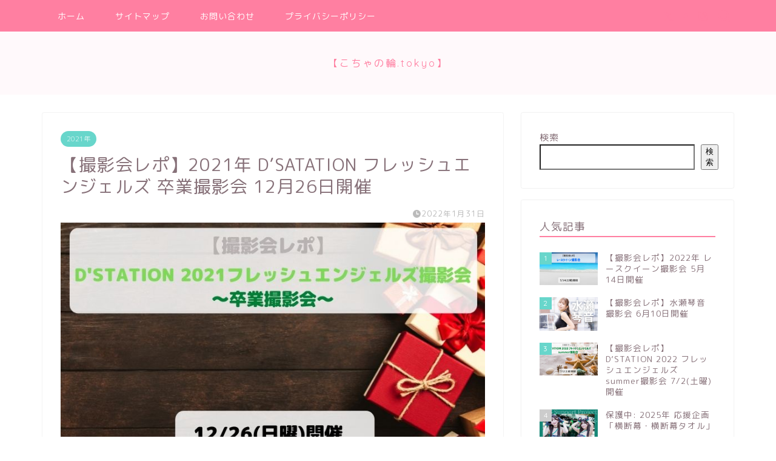

--- FILE ---
content_type: text/html; charset=UTF-8
request_url: https://xn--28j2a1b1eq171d.tokyo/2022/01/31/dsatation_freshangels_satsueikai_211226/
body_size: 24091
content:
<!DOCTYPE html>
<html lang="ja">
<head prefix="og: http://ogp.me/ns# fb: http://ogp.me/ns/fb# article: http://ogp.me/ns/article#">
<meta charset="utf-8">
<meta http-equiv="X-UA-Compatible" content="IE=edge">
<meta name="viewport" content="width=device-width, initial-scale=1">
<!-- ここからOGP -->
<meta property="og:type" content="blog">
<meta property="og:title" content="【撮影会レポ】2021年 D&#8217;SATATION フレッシュエンジェルズ 卒業撮影会 12月26日開催｜【こちゃの輪.tokyo】"> 
<meta property="og:url" content="https://xn--28j2a1b1eq171d.tokyo/2022/01/31/dsatation_freshangels_satsueikai_211226/"> 
<meta property="og:description" content="2021年12月26日（日曜）東京は、江東区にあるスタジオキャナル・セイラーで開催された、「D&#039;STATIONフレッシュ"> 
<meta property="og:image" content="https://xn--28j2a1b1eq171d.tokyo/wp-content/uploads/2022/01/20211226_01.jpg">
<meta property="og:site_name" content="【こちゃの輪.tokyo】">
<meta property="fb:admins" content="">
<meta name="twitter:card" content="summary">
<!-- ここまでOGP --> 

<meta name="description" itemprop="description" content="2021年12月26日（日曜）東京は、江東区にあるスタジオキャナル・セイラーで開催された、「D&#039;STATIONフレッシュ" >
<link rel="canonical" href="https://xn--28j2a1b1eq171d.tokyo/2022/01/31/dsatation_freshangels_satsueikai_211226/">
<title>【撮影会レポ】2021年 D&#8217;SATATION フレッシュエンジェルズ 卒業撮影会 12月26日開催｜【こちゃの輪.tokyo】</title>
<meta name='robots' content='max-image-preview:large' />
<link rel='dns-prefetch' href='//webfonts.xserver.jp' />
<link rel='dns-prefetch' href='//www.google.com' />
<link rel='dns-prefetch' href='//cdnjs.cloudflare.com' />
<link rel='dns-prefetch' href='//use.fontawesome.com' />
<link rel='dns-prefetch' href='//stats.wp.com' />
<link rel="alternate" type="application/rss+xml" title="【こちゃの輪.tokyo】 &raquo; フィード" href="https://xn--28j2a1b1eq171d.tokyo/feed/" />
<link rel="alternate" type="application/rss+xml" title="【こちゃの輪.tokyo】 &raquo; コメントフィード" href="https://xn--28j2a1b1eq171d.tokyo/comments/feed/" />
<link rel="alternate" type="application/rss+xml" title="【こちゃの輪.tokyo】 &raquo; 【撮影会レポ】2021年 D&#8217;SATATION フレッシュエンジェルズ 卒業撮影会 12月26日開催 のコメントのフィード" href="https://xn--28j2a1b1eq171d.tokyo/2022/01/31/dsatation_freshangels_satsueikai_211226/feed/" />
<link rel="alternate" title="oEmbed (JSON)" type="application/json+oembed" href="https://xn--28j2a1b1eq171d.tokyo/wp-json/oembed/1.0/embed?url=https%3A%2F%2Fxn--28j2a1b1eq171d.tokyo%2F2022%2F01%2F31%2Fdsatation_freshangels_satsueikai_211226%2F" />
<link rel="alternate" title="oEmbed (XML)" type="text/xml+oembed" href="https://xn--28j2a1b1eq171d.tokyo/wp-json/oembed/1.0/embed?url=https%3A%2F%2Fxn--28j2a1b1eq171d.tokyo%2F2022%2F01%2F31%2Fdsatation_freshangels_satsueikai_211226%2F&#038;format=xml" />
<style id='wp-img-auto-sizes-contain-inline-css' type='text/css'>
img:is([sizes=auto i],[sizes^="auto," i]){contain-intrinsic-size:3000px 1500px}
/*# sourceURL=wp-img-auto-sizes-contain-inline-css */
</style>
<style id='wp-emoji-styles-inline-css' type='text/css'>

	img.wp-smiley, img.emoji {
		display: inline !important;
		border: none !important;
		box-shadow: none !important;
		height: 1em !important;
		width: 1em !important;
		margin: 0 0.07em !important;
		vertical-align: -0.1em !important;
		background: none !important;
		padding: 0 !important;
	}
/*# sourceURL=wp-emoji-styles-inline-css */
</style>
<style id='wp-block-library-inline-css' type='text/css'>
:root{--wp-block-synced-color:#7a00df;--wp-block-synced-color--rgb:122,0,223;--wp-bound-block-color:var(--wp-block-synced-color);--wp-editor-canvas-background:#ddd;--wp-admin-theme-color:#007cba;--wp-admin-theme-color--rgb:0,124,186;--wp-admin-theme-color-darker-10:#006ba1;--wp-admin-theme-color-darker-10--rgb:0,107,160.5;--wp-admin-theme-color-darker-20:#005a87;--wp-admin-theme-color-darker-20--rgb:0,90,135;--wp-admin-border-width-focus:2px}@media (min-resolution:192dpi){:root{--wp-admin-border-width-focus:1.5px}}.wp-element-button{cursor:pointer}:root .has-very-light-gray-background-color{background-color:#eee}:root .has-very-dark-gray-background-color{background-color:#313131}:root .has-very-light-gray-color{color:#eee}:root .has-very-dark-gray-color{color:#313131}:root .has-vivid-green-cyan-to-vivid-cyan-blue-gradient-background{background:linear-gradient(135deg,#00d084,#0693e3)}:root .has-purple-crush-gradient-background{background:linear-gradient(135deg,#34e2e4,#4721fb 50%,#ab1dfe)}:root .has-hazy-dawn-gradient-background{background:linear-gradient(135deg,#faaca8,#dad0ec)}:root .has-subdued-olive-gradient-background{background:linear-gradient(135deg,#fafae1,#67a671)}:root .has-atomic-cream-gradient-background{background:linear-gradient(135deg,#fdd79a,#004a59)}:root .has-nightshade-gradient-background{background:linear-gradient(135deg,#330968,#31cdcf)}:root .has-midnight-gradient-background{background:linear-gradient(135deg,#020381,#2874fc)}:root{--wp--preset--font-size--normal:16px;--wp--preset--font-size--huge:42px}.has-regular-font-size{font-size:1em}.has-larger-font-size{font-size:2.625em}.has-normal-font-size{font-size:var(--wp--preset--font-size--normal)}.has-huge-font-size{font-size:var(--wp--preset--font-size--huge)}.has-text-align-center{text-align:center}.has-text-align-left{text-align:left}.has-text-align-right{text-align:right}.has-fit-text{white-space:nowrap!important}#end-resizable-editor-section{display:none}.aligncenter{clear:both}.items-justified-left{justify-content:flex-start}.items-justified-center{justify-content:center}.items-justified-right{justify-content:flex-end}.items-justified-space-between{justify-content:space-between}.screen-reader-text{border:0;clip-path:inset(50%);height:1px;margin:-1px;overflow:hidden;padding:0;position:absolute;width:1px;word-wrap:normal!important}.screen-reader-text:focus{background-color:#ddd;clip-path:none;color:#444;display:block;font-size:1em;height:auto;left:5px;line-height:normal;padding:15px 23px 14px;text-decoration:none;top:5px;width:auto;z-index:100000}html :where(.has-border-color){border-style:solid}html :where([style*=border-top-color]){border-top-style:solid}html :where([style*=border-right-color]){border-right-style:solid}html :where([style*=border-bottom-color]){border-bottom-style:solid}html :where([style*=border-left-color]){border-left-style:solid}html :where([style*=border-width]){border-style:solid}html :where([style*=border-top-width]){border-top-style:solid}html :where([style*=border-right-width]){border-right-style:solid}html :where([style*=border-bottom-width]){border-bottom-style:solid}html :where([style*=border-left-width]){border-left-style:solid}html :where(img[class*=wp-image-]){height:auto;max-width:100%}:where(figure){margin:0 0 1em}html :where(.is-position-sticky){--wp-admin--admin-bar--position-offset:var(--wp-admin--admin-bar--height,0px)}@media screen and (max-width:600px){html :where(.is-position-sticky){--wp-admin--admin-bar--position-offset:0px}}

/*# sourceURL=wp-block-library-inline-css */
</style><style id='wp-block-search-inline-css' type='text/css'>
.wp-block-search__button{margin-left:10px;word-break:normal}.wp-block-search__button.has-icon{line-height:0}.wp-block-search__button svg{height:1.25em;min-height:24px;min-width:24px;width:1.25em;fill:currentColor;vertical-align:text-bottom}:where(.wp-block-search__button){border:1px solid #ccc;padding:6px 10px}.wp-block-search__inside-wrapper{display:flex;flex:auto;flex-wrap:nowrap;max-width:100%}.wp-block-search__label{width:100%}.wp-block-search.wp-block-search__button-only .wp-block-search__button{box-sizing:border-box;display:flex;flex-shrink:0;justify-content:center;margin-left:0;max-width:100%}.wp-block-search.wp-block-search__button-only .wp-block-search__inside-wrapper{min-width:0!important;transition-property:width}.wp-block-search.wp-block-search__button-only .wp-block-search__input{flex-basis:100%;transition-duration:.3s}.wp-block-search.wp-block-search__button-only.wp-block-search__searchfield-hidden,.wp-block-search.wp-block-search__button-only.wp-block-search__searchfield-hidden .wp-block-search__inside-wrapper{overflow:hidden}.wp-block-search.wp-block-search__button-only.wp-block-search__searchfield-hidden .wp-block-search__input{border-left-width:0!important;border-right-width:0!important;flex-basis:0;flex-grow:0;margin:0;min-width:0!important;padding-left:0!important;padding-right:0!important;width:0!important}:where(.wp-block-search__input){appearance:none;border:1px solid #949494;flex-grow:1;font-family:inherit;font-size:inherit;font-style:inherit;font-weight:inherit;letter-spacing:inherit;line-height:inherit;margin-left:0;margin-right:0;min-width:3rem;padding:8px;text-decoration:unset!important;text-transform:inherit}:where(.wp-block-search__button-inside .wp-block-search__inside-wrapper){background-color:#fff;border:1px solid #949494;box-sizing:border-box;padding:4px}:where(.wp-block-search__button-inside .wp-block-search__inside-wrapper) .wp-block-search__input{border:none;border-radius:0;padding:0 4px}:where(.wp-block-search__button-inside .wp-block-search__inside-wrapper) .wp-block-search__input:focus{outline:none}:where(.wp-block-search__button-inside .wp-block-search__inside-wrapper) :where(.wp-block-search__button){padding:4px 8px}.wp-block-search.aligncenter .wp-block-search__inside-wrapper{margin:auto}.wp-block[data-align=right] .wp-block-search.wp-block-search__button-only .wp-block-search__inside-wrapper{float:right}
/*# sourceURL=https://xn--28j2a1b1eq171d.tokyo/wp-includes/blocks/search/style.min.css */
</style>
<style id='wp-block-embed-inline-css' type='text/css'>
.wp-block-embed.alignleft,.wp-block-embed.alignright,.wp-block[data-align=left]>[data-type="core/embed"],.wp-block[data-align=right]>[data-type="core/embed"]{max-width:360px;width:100%}.wp-block-embed.alignleft .wp-block-embed__wrapper,.wp-block-embed.alignright .wp-block-embed__wrapper,.wp-block[data-align=left]>[data-type="core/embed"] .wp-block-embed__wrapper,.wp-block[data-align=right]>[data-type="core/embed"] .wp-block-embed__wrapper{min-width:280px}.wp-block-cover .wp-block-embed{min-height:240px;min-width:320px}.wp-block-embed{overflow-wrap:break-word}.wp-block-embed :where(figcaption){margin-bottom:1em;margin-top:.5em}.wp-block-embed iframe{max-width:100%}.wp-block-embed__wrapper{position:relative}.wp-embed-responsive .wp-has-aspect-ratio .wp-block-embed__wrapper:before{content:"";display:block;padding-top:50%}.wp-embed-responsive .wp-has-aspect-ratio iframe{bottom:0;height:100%;left:0;position:absolute;right:0;top:0;width:100%}.wp-embed-responsive .wp-embed-aspect-21-9 .wp-block-embed__wrapper:before{padding-top:42.85%}.wp-embed-responsive .wp-embed-aspect-18-9 .wp-block-embed__wrapper:before{padding-top:50%}.wp-embed-responsive .wp-embed-aspect-16-9 .wp-block-embed__wrapper:before{padding-top:56.25%}.wp-embed-responsive .wp-embed-aspect-4-3 .wp-block-embed__wrapper:before{padding-top:75%}.wp-embed-responsive .wp-embed-aspect-1-1 .wp-block-embed__wrapper:before{padding-top:100%}.wp-embed-responsive .wp-embed-aspect-9-16 .wp-block-embed__wrapper:before{padding-top:177.77%}.wp-embed-responsive .wp-embed-aspect-1-2 .wp-block-embed__wrapper:before{padding-top:200%}
/*# sourceURL=https://xn--28j2a1b1eq171d.tokyo/wp-includes/blocks/embed/style.min.css */
</style>
<style id='global-styles-inline-css' type='text/css'>
:root{--wp--preset--aspect-ratio--square: 1;--wp--preset--aspect-ratio--4-3: 4/3;--wp--preset--aspect-ratio--3-4: 3/4;--wp--preset--aspect-ratio--3-2: 3/2;--wp--preset--aspect-ratio--2-3: 2/3;--wp--preset--aspect-ratio--16-9: 16/9;--wp--preset--aspect-ratio--9-16: 9/16;--wp--preset--color--black: #000000;--wp--preset--color--cyan-bluish-gray: #abb8c3;--wp--preset--color--white: #ffffff;--wp--preset--color--pale-pink: #f78da7;--wp--preset--color--vivid-red: #cf2e2e;--wp--preset--color--luminous-vivid-orange: #ff6900;--wp--preset--color--luminous-vivid-amber: #fcb900;--wp--preset--color--light-green-cyan: #7bdcb5;--wp--preset--color--vivid-green-cyan: #00d084;--wp--preset--color--pale-cyan-blue: #8ed1fc;--wp--preset--color--vivid-cyan-blue: #0693e3;--wp--preset--color--vivid-purple: #9b51e0;--wp--preset--gradient--vivid-cyan-blue-to-vivid-purple: linear-gradient(135deg,rgb(6,147,227) 0%,rgb(155,81,224) 100%);--wp--preset--gradient--light-green-cyan-to-vivid-green-cyan: linear-gradient(135deg,rgb(122,220,180) 0%,rgb(0,208,130) 100%);--wp--preset--gradient--luminous-vivid-amber-to-luminous-vivid-orange: linear-gradient(135deg,rgb(252,185,0) 0%,rgb(255,105,0) 100%);--wp--preset--gradient--luminous-vivid-orange-to-vivid-red: linear-gradient(135deg,rgb(255,105,0) 0%,rgb(207,46,46) 100%);--wp--preset--gradient--very-light-gray-to-cyan-bluish-gray: linear-gradient(135deg,rgb(238,238,238) 0%,rgb(169,184,195) 100%);--wp--preset--gradient--cool-to-warm-spectrum: linear-gradient(135deg,rgb(74,234,220) 0%,rgb(151,120,209) 20%,rgb(207,42,186) 40%,rgb(238,44,130) 60%,rgb(251,105,98) 80%,rgb(254,248,76) 100%);--wp--preset--gradient--blush-light-purple: linear-gradient(135deg,rgb(255,206,236) 0%,rgb(152,150,240) 100%);--wp--preset--gradient--blush-bordeaux: linear-gradient(135deg,rgb(254,205,165) 0%,rgb(254,45,45) 50%,rgb(107,0,62) 100%);--wp--preset--gradient--luminous-dusk: linear-gradient(135deg,rgb(255,203,112) 0%,rgb(199,81,192) 50%,rgb(65,88,208) 100%);--wp--preset--gradient--pale-ocean: linear-gradient(135deg,rgb(255,245,203) 0%,rgb(182,227,212) 50%,rgb(51,167,181) 100%);--wp--preset--gradient--electric-grass: linear-gradient(135deg,rgb(202,248,128) 0%,rgb(113,206,126) 100%);--wp--preset--gradient--midnight: linear-gradient(135deg,rgb(2,3,129) 0%,rgb(40,116,252) 100%);--wp--preset--font-size--small: 13px;--wp--preset--font-size--medium: 20px;--wp--preset--font-size--large: 36px;--wp--preset--font-size--x-large: 42px;--wp--preset--spacing--20: 0.44rem;--wp--preset--spacing--30: 0.67rem;--wp--preset--spacing--40: 1rem;--wp--preset--spacing--50: 1.5rem;--wp--preset--spacing--60: 2.25rem;--wp--preset--spacing--70: 3.38rem;--wp--preset--spacing--80: 5.06rem;--wp--preset--shadow--natural: 6px 6px 9px rgba(0, 0, 0, 0.2);--wp--preset--shadow--deep: 12px 12px 50px rgba(0, 0, 0, 0.4);--wp--preset--shadow--sharp: 6px 6px 0px rgba(0, 0, 0, 0.2);--wp--preset--shadow--outlined: 6px 6px 0px -3px rgb(255, 255, 255), 6px 6px rgb(0, 0, 0);--wp--preset--shadow--crisp: 6px 6px 0px rgb(0, 0, 0);}:where(.is-layout-flex){gap: 0.5em;}:where(.is-layout-grid){gap: 0.5em;}body .is-layout-flex{display: flex;}.is-layout-flex{flex-wrap: wrap;align-items: center;}.is-layout-flex > :is(*, div){margin: 0;}body .is-layout-grid{display: grid;}.is-layout-grid > :is(*, div){margin: 0;}:where(.wp-block-columns.is-layout-flex){gap: 2em;}:where(.wp-block-columns.is-layout-grid){gap: 2em;}:where(.wp-block-post-template.is-layout-flex){gap: 1.25em;}:where(.wp-block-post-template.is-layout-grid){gap: 1.25em;}.has-black-color{color: var(--wp--preset--color--black) !important;}.has-cyan-bluish-gray-color{color: var(--wp--preset--color--cyan-bluish-gray) !important;}.has-white-color{color: var(--wp--preset--color--white) !important;}.has-pale-pink-color{color: var(--wp--preset--color--pale-pink) !important;}.has-vivid-red-color{color: var(--wp--preset--color--vivid-red) !important;}.has-luminous-vivid-orange-color{color: var(--wp--preset--color--luminous-vivid-orange) !important;}.has-luminous-vivid-amber-color{color: var(--wp--preset--color--luminous-vivid-amber) !important;}.has-light-green-cyan-color{color: var(--wp--preset--color--light-green-cyan) !important;}.has-vivid-green-cyan-color{color: var(--wp--preset--color--vivid-green-cyan) !important;}.has-pale-cyan-blue-color{color: var(--wp--preset--color--pale-cyan-blue) !important;}.has-vivid-cyan-blue-color{color: var(--wp--preset--color--vivid-cyan-blue) !important;}.has-vivid-purple-color{color: var(--wp--preset--color--vivid-purple) !important;}.has-black-background-color{background-color: var(--wp--preset--color--black) !important;}.has-cyan-bluish-gray-background-color{background-color: var(--wp--preset--color--cyan-bluish-gray) !important;}.has-white-background-color{background-color: var(--wp--preset--color--white) !important;}.has-pale-pink-background-color{background-color: var(--wp--preset--color--pale-pink) !important;}.has-vivid-red-background-color{background-color: var(--wp--preset--color--vivid-red) !important;}.has-luminous-vivid-orange-background-color{background-color: var(--wp--preset--color--luminous-vivid-orange) !important;}.has-luminous-vivid-amber-background-color{background-color: var(--wp--preset--color--luminous-vivid-amber) !important;}.has-light-green-cyan-background-color{background-color: var(--wp--preset--color--light-green-cyan) !important;}.has-vivid-green-cyan-background-color{background-color: var(--wp--preset--color--vivid-green-cyan) !important;}.has-pale-cyan-blue-background-color{background-color: var(--wp--preset--color--pale-cyan-blue) !important;}.has-vivid-cyan-blue-background-color{background-color: var(--wp--preset--color--vivid-cyan-blue) !important;}.has-vivid-purple-background-color{background-color: var(--wp--preset--color--vivid-purple) !important;}.has-black-border-color{border-color: var(--wp--preset--color--black) !important;}.has-cyan-bluish-gray-border-color{border-color: var(--wp--preset--color--cyan-bluish-gray) !important;}.has-white-border-color{border-color: var(--wp--preset--color--white) !important;}.has-pale-pink-border-color{border-color: var(--wp--preset--color--pale-pink) !important;}.has-vivid-red-border-color{border-color: var(--wp--preset--color--vivid-red) !important;}.has-luminous-vivid-orange-border-color{border-color: var(--wp--preset--color--luminous-vivid-orange) !important;}.has-luminous-vivid-amber-border-color{border-color: var(--wp--preset--color--luminous-vivid-amber) !important;}.has-light-green-cyan-border-color{border-color: var(--wp--preset--color--light-green-cyan) !important;}.has-vivid-green-cyan-border-color{border-color: var(--wp--preset--color--vivid-green-cyan) !important;}.has-pale-cyan-blue-border-color{border-color: var(--wp--preset--color--pale-cyan-blue) !important;}.has-vivid-cyan-blue-border-color{border-color: var(--wp--preset--color--vivid-cyan-blue) !important;}.has-vivid-purple-border-color{border-color: var(--wp--preset--color--vivid-purple) !important;}.has-vivid-cyan-blue-to-vivid-purple-gradient-background{background: var(--wp--preset--gradient--vivid-cyan-blue-to-vivid-purple) !important;}.has-light-green-cyan-to-vivid-green-cyan-gradient-background{background: var(--wp--preset--gradient--light-green-cyan-to-vivid-green-cyan) !important;}.has-luminous-vivid-amber-to-luminous-vivid-orange-gradient-background{background: var(--wp--preset--gradient--luminous-vivid-amber-to-luminous-vivid-orange) !important;}.has-luminous-vivid-orange-to-vivid-red-gradient-background{background: var(--wp--preset--gradient--luminous-vivid-orange-to-vivid-red) !important;}.has-very-light-gray-to-cyan-bluish-gray-gradient-background{background: var(--wp--preset--gradient--very-light-gray-to-cyan-bluish-gray) !important;}.has-cool-to-warm-spectrum-gradient-background{background: var(--wp--preset--gradient--cool-to-warm-spectrum) !important;}.has-blush-light-purple-gradient-background{background: var(--wp--preset--gradient--blush-light-purple) !important;}.has-blush-bordeaux-gradient-background{background: var(--wp--preset--gradient--blush-bordeaux) !important;}.has-luminous-dusk-gradient-background{background: var(--wp--preset--gradient--luminous-dusk) !important;}.has-pale-ocean-gradient-background{background: var(--wp--preset--gradient--pale-ocean) !important;}.has-electric-grass-gradient-background{background: var(--wp--preset--gradient--electric-grass) !important;}.has-midnight-gradient-background{background: var(--wp--preset--gradient--midnight) !important;}.has-small-font-size{font-size: var(--wp--preset--font-size--small) !important;}.has-medium-font-size{font-size: var(--wp--preset--font-size--medium) !important;}.has-large-font-size{font-size: var(--wp--preset--font-size--large) !important;}.has-x-large-font-size{font-size: var(--wp--preset--font-size--x-large) !important;}
/*# sourceURL=global-styles-inline-css */
</style>

<style id='classic-theme-styles-inline-css' type='text/css'>
/*! This file is auto-generated */
.wp-block-button__link{color:#fff;background-color:#32373c;border-radius:9999px;box-shadow:none;text-decoration:none;padding:calc(.667em + 2px) calc(1.333em + 2px);font-size:1.125em}.wp-block-file__button{background:#32373c;color:#fff;text-decoration:none}
/*# sourceURL=/wp-includes/css/classic-themes.min.css */
</style>
<link rel='stylesheet' id='contact-form-7-css' href='https://xn--28j2a1b1eq171d.tokyo/wp-content/plugins/contact-form-7/includes/css/styles.css?ver=6.1.4' type='text/css' media='all' />
<link rel='stylesheet' id='yyi_rinker_stylesheet-css' href='https://xn--28j2a1b1eq171d.tokyo/wp-content/plugins/yyi-rinker/css/style.css?v=1.11.1&#038;ver=6.9' type='text/css' media='all' />
<link rel='stylesheet' id='theme-style-css' href='https://xn--28j2a1b1eq171d.tokyo/wp-content/themes/jin/style.css?ver=6.9' type='text/css' media='all' />
<link rel='stylesheet' id='fontawesome-style-css' href='https://use.fontawesome.com/releases/v5.6.3/css/all.css?ver=6.9' type='text/css' media='all' />
<link rel='stylesheet' id='swiper-style-css' href='https://cdnjs.cloudflare.com/ajax/libs/Swiper/4.0.7/css/swiper.min.css?ver=6.9' type='text/css' media='all' />
<script type="text/javascript" src="https://xn--28j2a1b1eq171d.tokyo/wp-includes/js/jquery/jquery.min.js?ver=3.7.1" id="jquery-core-js"></script>
<script type="text/javascript" src="https://xn--28j2a1b1eq171d.tokyo/wp-includes/js/jquery/jquery-migrate.min.js?ver=3.4.1" id="jquery-migrate-js"></script>
<script type="text/javascript" src="//webfonts.xserver.jp/js/xserverv3.js?fadein=0&amp;ver=2.0.9" id="typesquare_std-js"></script>
<script type="text/javascript" src="https://xn--28j2a1b1eq171d.tokyo/wp-content/plugins/yyi-rinker/js/event-tracking.js?v=1.11.1" id="yyi_rinker_event_tracking_script-js"></script>
<link rel="https://api.w.org/" href="https://xn--28j2a1b1eq171d.tokyo/wp-json/" /><link rel="alternate" title="JSON" type="application/json" href="https://xn--28j2a1b1eq171d.tokyo/wp-json/wp/v2/posts/1381" /><link rel='shortlink' href='https://xn--28j2a1b1eq171d.tokyo/?p=1381' />
	<style>img#wpstats{display:none}</style>
		<script type="text/javascript" language="javascript">
    var vc_pid = "886058349";
</script><script type="text/javascript" src="//aml.valuecommerce.com/vcdal.js" async></script><style>
.yyi-rinker-images {
    display: flex;
    justify-content: center;
    align-items: center;
    position: relative;

}
div.yyi-rinker-image img.yyi-rinker-main-img.hidden {
    display: none;
}

.yyi-rinker-images-arrow {
    cursor: pointer;
    position: absolute;
    top: 50%;
    display: block;
    margin-top: -11px;
    opacity: 0.6;
    width: 22px;
}

.yyi-rinker-images-arrow-left{
    left: -10px;
}
.yyi-rinker-images-arrow-right{
    right: -10px;
}

.yyi-rinker-images-arrow-left.hidden {
    display: none;
}

.yyi-rinker-images-arrow-right.hidden {
    display: none;
}
div.yyi-rinker-contents.yyi-rinker-design-tate  div.yyi-rinker-box{
    flex-direction: column;
}

div.yyi-rinker-contents.yyi-rinker-design-slim div.yyi-rinker-box .yyi-rinker-links {
    flex-direction: column;
}

div.yyi-rinker-contents.yyi-rinker-design-slim div.yyi-rinker-info {
    width: 100%;
}

div.yyi-rinker-contents.yyi-rinker-design-slim .yyi-rinker-title {
    text-align: center;
}

div.yyi-rinker-contents.yyi-rinker-design-slim .yyi-rinker-links {
    text-align: center;
}
div.yyi-rinker-contents.yyi-rinker-design-slim .yyi-rinker-image {
    margin: auto;
}

div.yyi-rinker-contents.yyi-rinker-design-slim div.yyi-rinker-info ul.yyi-rinker-links li {
	align-self: stretch;
}
div.yyi-rinker-contents.yyi-rinker-design-slim div.yyi-rinker-box div.yyi-rinker-info {
	padding: 0;
}
div.yyi-rinker-contents.yyi-rinker-design-slim div.yyi-rinker-box {
	flex-direction: column;
	padding: 14px 5px 0;
}

.yyi-rinker-design-slim div.yyi-rinker-box div.yyi-rinker-info {
	text-align: center;
}

.yyi-rinker-design-slim div.price-box span.price {
	display: block;
}

div.yyi-rinker-contents.yyi-rinker-design-slim div.yyi-rinker-info div.yyi-rinker-title a{
	font-size:16px;
}

div.yyi-rinker-contents.yyi-rinker-design-slim ul.yyi-rinker-links li.amazonkindlelink:before,  div.yyi-rinker-contents.yyi-rinker-design-slim ul.yyi-rinker-links li.amazonlink:before,  div.yyi-rinker-contents.yyi-rinker-design-slim ul.yyi-rinker-links li.rakutenlink:before, div.yyi-rinker-contents.yyi-rinker-design-slim ul.yyi-rinker-links li.yahoolink:before, div.yyi-rinker-contents.yyi-rinker-design-slim ul.yyi-rinker-links li.mercarilink:before {
	font-size:12px;
}

div.yyi-rinker-contents.yyi-rinker-design-slim ul.yyi-rinker-links li a {
	font-size: 13px;
}
.entry-content ul.yyi-rinker-links li {
	padding: 0;
}

div.yyi-rinker-contents .yyi-rinker-attention.attention_desing_right_ribbon {
    width: 89px;
    height: 91px;
    position: absolute;
    top: -1px;
    right: -1px;
    left: auto;
    overflow: hidden;
}

div.yyi-rinker-contents .yyi-rinker-attention.attention_desing_right_ribbon span {
    display: inline-block;
    width: 146px;
    position: absolute;
    padding: 4px 0;
    left: -13px;
    top: 12px;
    text-align: center;
    font-size: 12px;
    line-height: 24px;
    -webkit-transform: rotate(45deg);
    transform: rotate(45deg);
    box-shadow: 0 1px 3px rgba(0, 0, 0, 0.2);
}

div.yyi-rinker-contents .yyi-rinker-attention.attention_desing_right_ribbon {
    background: none;
}
.yyi-rinker-attention.attention_desing_right_ribbon .yyi-rinker-attention-after,
.yyi-rinker-attention.attention_desing_right_ribbon .yyi-rinker-attention-before{
display:none;
}
div.yyi-rinker-use-right_ribbon div.yyi-rinker-title {
    margin-right: 2rem;
}

				</style>	<style type="text/css">
		#wrapper {
			background-color: #ffffff;
			background-image: url();
					}

		.related-entry-headline-text span:before,
		#comment-title span:before,
		#reply-title span:before {
			background-color: #ff7fa1;
			border-color: #ff7fa1 !important;
		}

		#breadcrumb:after,
		#page-top a {
			background-color: #f77ba0;
		}

		footer {
			background-color: #f77ba0;
		}

		.footer-inner a,
		#copyright,
		#copyright-center {
			border-color: #fff !important;
			color: #fff !important;
		}

		#footer-widget-area {
			border-color: #fff !important;
		}

		.page-top-footer a {
			color: #f77ba0 !important;
		}

		#breadcrumb ul li,
		#breadcrumb ul li a {
			color: #f77ba0 !important;
		}

		body,
		a,
		a:link,
		a:visited,
		.my-profile,
		.widgettitle,
		.tabBtn-mag label {
			color: #877179;
		}

		a:hover {
			color: #53bcb5;
		}

		.widget_nav_menu ul>li>a:before,
		.widget_categories ul>li>a:before,
		.widget_pages ul>li>a:before,
		.widget_recent_entries ul>li>a:before,
		.widget_archive ul>li>a:before,
		.widget_archive form:after,
		.widget_categories form:after,
		.widget_nav_menu ul>li>ul.sub-menu>li>a:before,
		.widget_categories ul>li>.children>li>a:before,
		.widget_pages ul>li>.children>li>a:before,
		.widget_nav_menu ul>li>ul.sub-menu>li>ul.sub-menu li>a:before,
		.widget_categories ul>li>.children>li>.children li>a:before,
		.widget_pages ul>li>.children>li>.children li>a:before {
			color: #ff7fa1;
		}

		.widget_nav_menu ul .sub-menu .sub-menu li a:before {
			background-color: #877179 !important;
		}
		.d--labeling-act-border{
			border-color: rgba(135,113,121,0.18);
		}
		.c--labeling-act.d--labeling-act-solid{
			background-color: rgba(135,113,121,0.06);
		}
		.a--labeling-act{
			color: rgba(135,113,121,0.6);
		}
		.a--labeling-small-act span{
			background-color: rgba(135,113,121,0.21);
		}
		.c--labeling-act.d--labeling-act-strong{
			background-color: rgba(135,113,121,0.045);
		}
		.d--labeling-act-strong .a--labeling-act{
			color: rgba(135,113,121,0.75);
		}


		footer .footer-widget,
		footer .footer-widget a,
		footer .footer-widget ul li,
		.footer-widget.widget_nav_menu ul>li>a:before,
		.footer-widget.widget_categories ul>li>a:before,
		.footer-widget.widget_recent_entries ul>li>a:before,
		.footer-widget.widget_pages ul>li>a:before,
		.footer-widget.widget_archive ul>li>a:before,
		footer .widget_tag_cloud .tagcloud a:before {
			color: #fff !important;
			border-color: #fff !important;
		}

		footer .footer-widget .widgettitle {
			color: #fff !important;
			border-color: #68d6cb !important;
		}

		footer .widget_nav_menu ul .children .children li a:before,
		footer .widget_categories ul .children .children li a:before,
		footer .widget_nav_menu ul .sub-menu .sub-menu li a:before {
			background-color: #fff !important;
		}

		#drawernav a:hover,
		.post-list-title,
		#prev-next p,
		#toc_container .toc_list li a {
			color: #877179 !important;
		}

		#header-box {
			background-color: #fff9fb;
		}

		@media (min-width: 768px) {

			#header-box .header-box10-bg:before,
			#header-box .header-box11-bg:before {
				border-radius: 2px;
			}
		}

		@media (min-width: 768px) {
			.top-image-meta {
				margin-top: calc(0px - 30px);
			}
		}

		@media (min-width: 1200px) {
			.top-image-meta {
				margin-top: calc(0px);
			}
		}

		.pickup-contents:before {
			background-color: #fff9fb !important;
		}

		.main-image-text {
			color: #555;
		}

		.main-image-text-sub {
			color: #555;
		}

		@media (min-width: 481px) {
			#site-info {
				padding-top: 40px !important;
				padding-bottom: 40px !important;
			}
		}

		#site-info span a {
			color: #ff7fa1 !important;
		}

		#headmenu .headsns .line a svg {
			fill: #ff7fa1 !important;
		}

		#headmenu .headsns a,
		#headmenu {
			color: #ff7fa1 !important;
			border-color: #ff7fa1 !important;
		}

		.profile-follow .line-sns a svg {
			fill: #ff7fa1 !important;
		}

		.profile-follow .line-sns a:hover svg {
			fill: #68d6cb !important;
		}

		.profile-follow a {
			color: #ff7fa1 !important;
			border-color: #ff7fa1 !important;
		}

		.profile-follow a:hover,
		#headmenu .headsns a:hover {
			color: #68d6cb !important;
			border-color: #68d6cb !important;
		}

		.search-box:hover {
			color: #68d6cb !important;
			border-color: #68d6cb !important;
		}

		#header #headmenu .headsns .line a:hover svg {
			fill: #68d6cb !important;
		}

		.cps-icon-bar,
		#navtoggle:checked+.sp-menu-open .cps-icon-bar {
			background-color: #ff7fa1;
		}

		#nav-container {
			background-color: #ff7fa1;
		}

		.menu-box .menu-item svg {
			fill: #ffffff;
		}

		#drawernav ul.menu-box>li>a,
		#drawernav2 ul.menu-box>li>a,
		#drawernav3 ul.menu-box>li>a,
		#drawernav4 ul.menu-box>li>a,
		#drawernav5 ul.menu-box>li>a,
		#drawernav ul.menu-box>li.menu-item-has-children:after,
		#drawernav2 ul.menu-box>li.menu-item-has-children:after,
		#drawernav3 ul.menu-box>li.menu-item-has-children:after,
		#drawernav4 ul.menu-box>li.menu-item-has-children:after,
		#drawernav5 ul.menu-box>li.menu-item-has-children:after {
			color: #ffffff !important;
		}

		#drawernav ul.menu-box li a,
		#drawernav2 ul.menu-box li a,
		#drawernav3 ul.menu-box li a,
		#drawernav4 ul.menu-box li a,
		#drawernav5 ul.menu-box li a {
			font-size: 14px !important;
		}

		#drawernav3 ul.menu-box>li {
			color: #877179 !important;
		}

		#drawernav4 .menu-box>.menu-item>a:after,
		#drawernav3 .menu-box>.menu-item>a:after,
		#drawernav .menu-box>.menu-item>a:after {
			background-color: #ffffff !important;
		}

		#drawernav2 .menu-box>.menu-item:hover,
		#drawernav5 .menu-box>.menu-item:hover {
			border-top-color: #ff7fa1 !important;
		}

		.cps-info-bar a {
			background-color: #ffcd44 !important;
		}

		@media (min-width: 768px) {
			.post-list-mag .post-list-item:not(:nth-child(2n)) {
				margin-right: 2.6%;
			}
		}

		@media (min-width: 768px) {

			#tab-1:checked~.tabBtn-mag li [for="tab-1"]:after,
			#tab-2:checked~.tabBtn-mag li [for="tab-2"]:after,
			#tab-3:checked~.tabBtn-mag li [for="tab-3"]:after,
			#tab-4:checked~.tabBtn-mag li [for="tab-4"]:after {
				border-top-color: #ff7fa1 !important;
			}

			.tabBtn-mag label {
				border-bottom-color: #ff7fa1 !important;
			}
		}

		#tab-1:checked~.tabBtn-mag li [for="tab-1"],
		#tab-2:checked~.tabBtn-mag li [for="tab-2"],
		#tab-3:checked~.tabBtn-mag li [for="tab-3"],
		#tab-4:checked~.tabBtn-mag li [for="tab-4"],
		#prev-next a.next:after,
		#prev-next a.prev:after,
		.more-cat-button a:hover span:before {
			background-color: #ff7fa1 !important;
		}


		.swiper-slide .post-list-cat,
		.post-list-mag .post-list-cat,
		.post-list-mag3col .post-list-cat,
		.post-list-mag-sp1col .post-list-cat,
		.swiper-pagination-bullet-active,
		.pickup-cat,
		.post-list .post-list-cat,
		#breadcrumb .bcHome a:hover span:before,
		.popular-item:nth-child(1) .pop-num,
		.popular-item:nth-child(2) .pop-num,
		.popular-item:nth-child(3) .pop-num {
			background-color: #68d6cb !important;
		}

		.sidebar-btn a,
		.profile-sns-menu {
			background-color: #68d6cb !important;
		}

		.sp-sns-menu a,
		.pickup-contents-box a:hover .pickup-title {
			border-color: #ff7fa1 !important;
			color: #ff7fa1 !important;
		}

		.pro-line svg {
			fill: #ff7fa1 !important;
		}

		.cps-post-cat a,
		.meta-cat,
		.popular-cat {
			background-color: #68d6cb !important;
			border-color: #68d6cb !important;
		}

		.tagicon,
		.tag-box a,
		#toc_container .toc_list>li,
		#toc_container .toc_title {
			color: #ff7fa1 !important;
		}

		.widget_tag_cloud a::before {
			color: #877179 !important;
		}

		.tag-box a,
		#toc_container:before {
			border-color: #ff7fa1 !important;
		}

		.cps-post-cat a:hover {
			color: #53bcb5 !important;
		}

		.pagination li:not([class*="current"]) a:hover,
		.widget_tag_cloud a:hover {
			background-color: #ff7fa1 !important;
		}

		.pagination li:not([class*="current"]) a:hover {
			opacity: 0.5 !important;
		}

		.pagination li.current a {
			background-color: #ff7fa1 !important;
			border-color: #ff7fa1 !important;
		}

		.nextpage a:hover span {
			color: #ff7fa1 !important;
			border-color: #ff7fa1 !important;
		}

		.cta-content:before {
			background-color: #ffffff !important;
		}

		.cta-text,
		.info-title {
			color: #877179 !important;
		}

		#footer-widget-area.footer_style1 .widgettitle {
			border-color: #68d6cb !important;
		}

		.sidebar_style1 .widgettitle,
		.sidebar_style5 .widgettitle {
			border-color: #ff7fa1 !important;
		}

		.sidebar_style2 .widgettitle,
		.sidebar_style4 .widgettitle,
		.sidebar_style6 .widgettitle,
		#home-bottom-widget .widgettitle,
		#home-top-widget .widgettitle,
		#post-bottom-widget .widgettitle,
		#post-top-widget .widgettitle {
			background-color: #ff7fa1 !important;
		}

		#home-bottom-widget .widget_search .search-box input[type="submit"],
		#home-top-widget .widget_search .search-box input[type="submit"],
		#post-bottom-widget .widget_search .search-box input[type="submit"],
		#post-top-widget .widget_search .search-box input[type="submit"] {
			background-color: #68d6cb !important;
		}

		.tn-logo-size {
			font-size: 120% !important;
		}

		@media (min-width: 481px) {
			.tn-logo-size img {
				width: calc(120%*0.5) !important;
			}
		}

		@media (min-width: 768px) {
			.tn-logo-size img {
				width: calc(120%*2.2) !important;
			}
		}

		@media (min-width: 1200px) {
			.tn-logo-size img {
				width: 120% !important;
			}
		}

		.sp-logo-size {
			font-size: 100% !important;
		}

		.sp-logo-size img {
			width: 100% !important;
		}

		.cps-post-main ul>li:before,
		.cps-post-main ol>li:before {
			background-color: #68d6cb !important;
		}

		.profile-card .profile-title {
			background-color: #ff7fa1 !important;
		}

		.profile-card {
			border-color: #ff7fa1 !important;
		}

		.cps-post-main a {
			color: #53bcb5;
		}

		.cps-post-main .marker {
			background: -webkit-linear-gradient(transparent 80%, #c9efef 0%);
			background: linear-gradient(transparent 80%, #c9efef 0%);
		}

		.cps-post-main .marker2 {
			background: -webkit-linear-gradient(transparent 60%, #a9eaf2 0%);
			background: linear-gradient(transparent 60%, #a9eaf2 0%);
		}

		.cps-post-main .jic-sc {
			color: #e9546b;
		}


		.simple-box1 {
			border-color: #68d6cb !important;
		}

		.simple-box2 {
			border-color: #f2bf7d !important;
		}

		.simple-box3 {
			border-color: #68d6cb !important;
		}

		.simple-box4 {
			border-color: #7badd8 !important;
		}

		.simple-box4:before {
			background-color: #7badd8;
		}

		.simple-box5 {
			border-color: #e896c7 !important;
		}

		.simple-box5:before {
			background-color: #e896c7;
		}

		.simple-box6 {
			background-color: #fffdef !important;
		}

		.simple-box7 {
			border-color: #def1f9 !important;
		}

		.simple-box7:before {
			background-color: #def1f9 !important;
		}

		.simple-box8 {
			border-color: #96ddc1 !important;
		}

		.simple-box8:before {
			background-color: #96ddc1 !important;
		}

		.simple-box9:before {
			background-color: #e1c0e8 !important;
		}

		.simple-box9:after {
			border-color: #e1c0e8 #e1c0e8 #fff #fff !important;
		}

		.kaisetsu-box1:before,
		.kaisetsu-box1-title {
			background-color: #ffb49e !important;
		}

		.kaisetsu-box2 {
			border-color: #68d6cb !important;
		}

		.kaisetsu-box2-title {
			background-color: #68d6cb !important;
		}

		.kaisetsu-box4 {
			border-color: #ea91a9 !important;
		}

		.kaisetsu-box4-title {
			background-color: #ea91a9 !important;
		}

		.kaisetsu-box5:before {
			background-color: #57b3ba !important;
		}

		.kaisetsu-box5-title {
			background-color: #57b3ba !important;
		}

		.concept-box1 {
			border-color: #85db8f !important;
		}

		.concept-box1:after {
			background-color: #85db8f !important;
		}

		.concept-box1:before {
			content: "ポイント" !important;
			color: #85db8f !important;
		}

		.concept-box2 {
			border-color: #f7cf6a !important;
		}

		.concept-box2:after {
			background-color: #f7cf6a !important;
		}

		.concept-box2:before {
			content: "注意点" !important;
			color: #f7cf6a !important;
		}

		.concept-box3 {
			border-color: #86cee8 !important;
		}

		.concept-box3:after {
			background-color: #86cee8 !important;
		}

		.concept-box3:before {
			content: "良い例" !important;
			color: #86cee8 !important;
		}

		.concept-box4 {
			border-color: #ed8989 !important;
		}

		.concept-box4:after {
			background-color: #ed8989 !important;
		}

		.concept-box4:before {
			content: "悪い例" !important;
			color: #ed8989 !important;
		}

		.concept-box5 {
			border-color: #9e9e9e !important;
		}

		.concept-box5:after {
			background-color: #9e9e9e !important;
		}

		.concept-box5:before {
			content: "参考" !important;
			color: #9e9e9e !important;
		}

		.concept-box6 {
			border-color: #8eaced !important;
		}

		.concept-box6:after {
			background-color: #8eaced !important;
		}

		.concept-box6:before {
			content: "メモ" !important;
			color: #8eaced !important;
		}

		.innerlink-box1,
		.blog-card {
			border-color: #68d6cb !important;
		}

		.innerlink-box1-title {
			background-color: #68d6cb !important;
			border-color: #68d6cb !important;
		}

		.innerlink-box1:before,
		.blog-card-hl-box {
			background-color: #68d6cb !important;
		}

		.jin-ac-box01-title::after {
			color: #ff7fa1;
		}

		.color-button01 a,
		.color-button01 a:hover,
		.color-button01:before {
			background-color: #ff7fa1 !important;
		}

		.top-image-btn-color a,
		.top-image-btn-color a:hover,
		.top-image-btn-color:before {
			background-color: #ffcd44 !important;
		}

		.color-button02 a,
		.color-button02 a:hover,
		.color-button02:before {
			background-color: #68d6cb !important;
		}

		.color-button01-big a,
		.color-button01-big a:hover,
		.color-button01-big:before {
			background-color: #68d6cb !important;
		}

		.color-button01-big a,
		.color-button01-big:before {
			border-radius: 5px !important;
		}

		.color-button01-big a {
			padding-top: 20px !important;
			padding-bottom: 20px !important;
		}

		.color-button02-big a,
		.color-button02-big a:hover,
		.color-button02-big:before {
			background-color: #ffca89 !important;
		}

		.color-button02-big a,
		.color-button02-big:before {
			border-radius: 40px !important;
		}

		.color-button02-big a {
			padding-top: 20px !important;
			padding-bottom: 20px !important;
		}

		.color-button01-big {
			width: 75% !important;
		}

		.color-button02-big {
			width: 75% !important;
		}

		.top-image-btn-color:before,
		.color-button01:before,
		.color-button02:before,
		.color-button01-big:before,
		.color-button02-big:before {
			bottom: -1px;
			left: -1px;
			width: 100%;
			height: 100%;
			border-radius: 6px;
			box-shadow: 0px 1px 5px 0px rgba(0, 0, 0, 0.25);
			-webkit-transition: all .4s;
			transition: all .4s;
		}

		.top-image-btn-color a:hover,
		.color-button01 a:hover,
		.color-button02 a:hover,
		.color-button01-big a:hover,
		.color-button02-big a:hover {
			-webkit-transform: translateY(2px);
			transform: translateY(2px);
			-webkit-filter: brightness(0.95);
			filter: brightness(0.95);
		}

		.top-image-btn-color:hover:before,
		.color-button01:hover:before,
		.color-button02:hover:before,
		.color-button01-big:hover:before,
		.color-button02-big:hover:before {
			-webkit-transform: translateY(2px);
			transform: translateY(2px);
			box-shadow: none !important;
		}

		.h2-style01 h2,
		.h2-style02 h2:before,
		.h2-style03 h2,
		.h2-style04 h2:before,
		.h2-style05 h2,
		.h2-style07 h2:before,
		.h2-style07 h2:after,
		.h3-style03 h3:before,
		.h3-style02 h3:before,
		.h3-style05 h3:before,
		.h3-style07 h3:before,
		.h2-style08 h2:after,
		.h2-style10 h2:before,
		.h2-style10 h2:after,
		.h3-style02 h3:after,
		.h4-style02 h4:before {
			background-color: #ff7fa1 !important;
		}

		.h3-style01 h3,
		.h3-style04 h3,
		.h3-style05 h3,
		.h3-style06 h3,
		.h4-style01 h4,
		.h2-style02 h2,
		.h2-style08 h2,
		.h2-style08 h2:before,
		.h2-style09 h2,
		.h4-style03 h4 {
			border-color: #ff7fa1 !important;
		}

		.h2-style05 h2:before {
			border-top-color: #ff7fa1 !important;
		}

		.h2-style06 h2:before,
		.sidebar_style3 .widgettitle:after {
			background-image: linear-gradient(-45deg,
					transparent 25%,
					#ff7fa1 25%,
					#ff7fa1 50%,
					transparent 50%,
					transparent 75%,
					#ff7fa1 75%,
					#ff7fa1);
		}

		.jin-h2-icons.h2-style02 h2 .jic:before,
		.jin-h2-icons.h2-style04 h2 .jic:before,
		.jin-h2-icons.h2-style06 h2 .jic:before,
		.jin-h2-icons.h2-style07 h2 .jic:before,
		.jin-h2-icons.h2-style08 h2 .jic:before,
		.jin-h2-icons.h2-style09 h2 .jic:before,
		.jin-h2-icons.h2-style10 h2 .jic:before,
		.jin-h3-icons.h3-style01 h3 .jic:before,
		.jin-h3-icons.h3-style02 h3 .jic:before,
		.jin-h3-icons.h3-style03 h3 .jic:before,
		.jin-h3-icons.h3-style04 h3 .jic:before,
		.jin-h3-icons.h3-style05 h3 .jic:before,
		.jin-h3-icons.h3-style06 h3 .jic:before,
		.jin-h3-icons.h3-style07 h3 .jic:before,
		.jin-h4-icons.h4-style01 h4 .jic:before,
		.jin-h4-icons.h4-style02 h4 .jic:before,
		.jin-h4-icons.h4-style03 h4 .jic:before,
		.jin-h4-icons.h4-style04 h4 .jic:before {
			color: #ff7fa1;
		}

		@media all and (-ms-high-contrast:none) {

			*::-ms-backdrop,
			.color-button01:before,
			.color-button02:before,
			.color-button01-big:before,
			.color-button02-big:before {
				background-color: #595857 !important;
			}
		}

		.jin-lp-h2 h2,
		.jin-lp-h2 h2 {
			background-color: transparent !important;
			border-color: transparent !important;
			color: #877179 !important;
		}

		.jincolumn-h3style2 {
			border-color: #ff7fa1 !important;
		}

		.jinlph2-style1 h2:first-letter {
			color: #ff7fa1 !important;
		}

		.jinlph2-style2 h2,
		.jinlph2-style3 h2 {
			border-color: #ff7fa1 !important;
		}

		.jin-photo-title .jin-fusen1-down,
		.jin-photo-title .jin-fusen1-even,
		.jin-photo-title .jin-fusen1-up {
			border-left-color: #ff7fa1;
		}

		.jin-photo-title .jin-fusen2,
		.jin-photo-title .jin-fusen3 {
			background-color: #ff7fa1;
		}

		.jin-photo-title .jin-fusen2:before,
		.jin-photo-title .jin-fusen3:before {
			border-top-color: #ff7fa1;
		}

		.has-huge-font-size {
			font-size: 42px !important;
		}

		.has-large-font-size {
			font-size: 36px !important;
		}

		.has-medium-font-size {
			font-size: 20px !important;
		}

		.has-normal-font-size {
			font-size: 16px !important;
		}

		.has-small-font-size {
			font-size: 13px !important;
		}
	</style>
	<style type="text/css">
		/*<!-- rtoc -->*/
		.rtoc-mokuji-content {
			background-color: #ffffff;
		}

		.rtoc-mokuji-content.frame1 {
			border: 1px solid #3f9cff;
		}

		.rtoc-mokuji-content #rtoc-mokuji-title {
			color: #555555;
		}

		.rtoc-mokuji-content .rtoc-mokuji li>a {
			color: #555555;
		}

		.rtoc-mokuji-content .mokuji_ul.level-1>.rtoc-item::before {
			background-color: #3f9cff !important;
		}

		.rtoc-mokuji-content .mokuji_ul.level-2>.rtoc-item::before {
			background-color: #3f9cff !important;
		}

		.rtoc-mokuji-content.frame2::before,
		.rtoc-mokuji-content.frame3,
		.rtoc-mokuji-content.frame4,
		.rtoc-mokuji-content.frame5 {
			border-color: #3f9cff !important;
		}

		.rtoc-mokuji-content.frame5::before,
		.rtoc-mokuji-content.frame5::after {
			background-color: #3f9cff;
		}

		.widget_block #rtoc-mokuji-widget-wrapper .rtoc-mokuji.level-1 .rtoc-item.rtoc-current:after,
		.widget #rtoc-mokuji-widget-wrapper .rtoc-mokuji.level-1 .rtoc-item.rtoc-current:after,
		#scrollad #rtoc-mokuji-widget-wrapper .rtoc-mokuji.level-1 .rtoc-item.rtoc-current:after,
		#sideBarTracking #rtoc-mokuji-widget-wrapper .rtoc-mokuji.level-1 .rtoc-item.rtoc-current:after {
			background-color: #3f9cff !important;
		}

		.cls-1,
		.cls-2 {
			stroke: #3f9cff;
		}

		.rtoc-mokuji-content .decimal_ol.level-2>.rtoc-item::before,
		.rtoc-mokuji-content .mokuji_ol.level-2>.rtoc-item::before,
		.rtoc-mokuji-content .decimal_ol.level-2>.rtoc-item::after,
		.rtoc-mokuji-content .decimal_ol.level-2>.rtoc-item::after {
			color: #3f9cff;
			background-color: #3f9cff;
		}

		.rtoc-mokuji-content .rtoc-mokuji.level-1>.rtoc-item::before {
			color: #3f9cff;
		}

		.rtoc-mokuji-content .decimal_ol>.rtoc-item::after {
			background-color: #3f9cff;
		}

		.rtoc-mokuji-content .decimal_ol>.rtoc-item::before {
			color: #3f9cff;
		}

		/*rtoc_return*/
		#rtoc_return a::before {
			background-image: url(https://xn--28j2a1b1eq171d.tokyo/wp-content/plugins/rich-table-of-content/include/../img/rtoc_return.png);
		}

		#rtoc_return a {
			background-color:  !important;
		}

		/* アクセントポイント */
		.rtoc-mokuji-content .level-1>.rtoc-item #rtocAC.accent-point::after {
			background-color: #3f9cff;
		}

		.rtoc-mokuji-content .level-2>.rtoc-item #rtocAC.accent-point::after {
			background-color: #3f9cff;
		}
		.rtoc-mokuji-content.frame6,
		.rtoc-mokuji-content.frame7::before,
		.rtoc-mokuji-content.frame8::before {
			border-color: #3f9cff;
		}

		.rtoc-mokuji-content.frame6 #rtoc-mokuji-title,
		.rtoc-mokuji-content.frame7 #rtoc-mokuji-title::after {
			background-color: #3f9cff;
		}

		#rtoc-mokuji-wrapper.rtoc-mokuji-content.rtoc_h2_timeline .mokuji_ol.level-1>.rtoc-item::after,
		#rtoc-mokuji-wrapper.rtoc-mokuji-content.rtoc_h2_timeline .level-1.decimal_ol>.rtoc-item::after,
		#rtoc-mokuji-wrapper.rtoc-mokuji-content.rtoc_h3_timeline .mokuji_ol.level-2>.rtoc-item::after,
		#rtoc-mokuji-wrapper.rtoc-mokuji-content.rtoc_h3_timeline .mokuji_ol.level-2>.rtoc-item::after,
		.rtoc-mokuji-content.frame7 #rtoc-mokuji-title span::after {
			background-color: #3f9cff;
		}

		.widget #rtoc-mokuji-wrapper.rtoc-mokuji-content.frame6 #rtoc-mokuji-title {
			color: #555555;
			background-color: #ffffff;
		}
	</style>
				<style type="text/css">
				.rtoc-mokuji-content #rtoc-mokuji-title {
					color: #ff7fa1;
				}

				.rtoc-mokuji-content.frame2::before,
				.rtoc-mokuji-content.frame3,
				.rtoc-mokuji-content.frame4,
				.rtoc-mokuji-content.frame5 {
					border-color: #ff7fa1;
				}

				.rtoc-mokuji-content .decimal_ol>.rtoc-item::before,
				.rtoc-mokuji-content .decimal_ol.level-2>.rtoc-item::before,
				.rtoc-mokuji-content .mokuji_ol>.rtoc-item::before {
					color: #ff7fa1;
				}

				.rtoc-mokuji-content .decimal_ol>.rtoc-item::after,
				.rtoc-mokuji-content .decimal_ol>.rtoc-item::after,
				.rtoc-mokuji-content .mokuji_ul.level-1>.rtoc-item::before,
				.rtoc-mokuji-content .mokuji_ul.level-2>.rtoc-item::before {
					background-color: #ff7fa1 !important;
				}

							</style>
<link rel="icon" href="https://xn--28j2a1b1eq171d.tokyo/wp-content/uploads/2020/12/cropped-七面鳥の丸焼き-1-32x32.jpeg" sizes="32x32" />
<link rel="icon" href="https://xn--28j2a1b1eq171d.tokyo/wp-content/uploads/2020/12/cropped-七面鳥の丸焼き-1-192x192.jpeg" sizes="192x192" />
<link rel="apple-touch-icon" href="https://xn--28j2a1b1eq171d.tokyo/wp-content/uploads/2020/12/cropped-七面鳥の丸焼き-1-180x180.jpeg" />
<meta name="msapplication-TileImage" content="https://xn--28j2a1b1eq171d.tokyo/wp-content/uploads/2020/12/cropped-七面鳥の丸焼き-1-270x270.jpeg" />
<link rel="alternate" type="application/rss+xml" title="RSS" href="https://xn--28j2a1b1eq171d.tokyo/rsslatest.xml" />		<style type="text/css" id="wp-custom-css">
			.proflink a{
	display:block;
	text-align:center;
	padding:7px 10px;
	background:#ff7fa1;/*カラーは変更*/
	width:50%;
	margin:0 auto;
	margin-top:20px;
	border-radius:20px;
	border:3px double #fff;
	font-size:0.65rem;
	color:#fff;
}
.proflink a:hover{
		opacity:0.75;
}
update_post_meta( $postID, $count_key, (int)$count_array );
update_post_meta( $postID, $key, (int)$sum_count + 1 );		</style>
			
<!--カエレバCSS-->
<link href="https://xn--28j2a1b1eq171d.tokyo/wp-content/themes/jin/css/kaereba.css" rel="stylesheet" />
<!--アプリーチCSS-->


<link rel='stylesheet' id='rtoc_style-css' href='https://xn--28j2a1b1eq171d.tokyo/wp-content/plugins/rich-table-of-content/css/rtoc_style.css?ver=6.9' type='text/css' media='all' />
</head>
<body class="wp-singular post-template-default single single-post postid-1381 single-format-standard wp-theme-jin" id="rm-style">
<div id="wrapper">

		
	<div id="scroll-content" class="animate">
	
		<!--ヘッダー-->

					

	<!--グローバルナビゲーション layout1-->
		<div id="nav-container" class="header-style6-animate animate">
		<div class="header-style6-box">
			<div id="drawernav4" class="ef">
				<nav class="fixed-content"><ul class="menu-box"><li class="menu-item menu-item-type-custom menu-item-object-custom menu-item-home menu-item-8"><a href="http://xn--28j2a1b1eq171d.tokyo">ホーム</a></li>
<li class="menu-item menu-item-type-post_type menu-item-object-page menu-item-28"><a href="https://xn--28j2a1b1eq171d.tokyo/sitemap/">サイトマップ</a></li>
<li class="menu-item menu-item-type-custom menu-item-object-custom menu-item-13"><a href="http://xn--28j2a1b1eq171d.tokyo/contact-us/">お問い合わせ</a></li>
<li class="menu-item menu-item-type-post_type menu-item-object-page menu-item-26"><a href="https://xn--28j2a1b1eq171d.tokyo/privacy/">プライバシーポリシー</a></li>
</ul></nav>			</div>

			
			<div id="headmenu">
				<span class="headsns tn_sns_on">
											<span class="twitter"><a href="https://twitter.com/R35Ken"><i class="jic-type jin-ifont-twitter" aria-hidden="true"></i></a></span>
																<span class="facebook">
						<a href="#"><i class="jic-type jin-ifont-facebook" aria-hidden="true"></i></a>
						</span>
																<span class="instagram">
						<a href="https://www.instagram.com/ken_r35_ze0"><i class="jic-type jin-ifont-instagram" aria-hidden="true"></i></a>
						</span>
											
											

				</span>
				<span class="headsearch tn_search_on">
					<form class="search-box" role="search" method="get" id="searchform" action="https://xn--28j2a1b1eq171d.tokyo/">
	<input type="search" placeholder="" class="text search-text" value="" name="s" id="s">
	<input type="submit" id="searchsubmit" value="&#xe931;">
</form>
				</span>
			</div>
				</div>
	</div>

		<!--グローバルナビゲーション layout1-->

<div id="header-box" class="tn_on header-box animate">
	<div id="header" class="header-type2 header animate">
		
		<div id="site-info" class="ef">
												<span class="tn-logo-size"><a href='https://xn--28j2a1b1eq171d.tokyo/' title='【こちゃの輪.tokyo】' rel='home'>【こちゃの輪.tokyo】</a></span>
									</div>

	
	</div>
	
		
</div>

	

	
	<!--ヘッダー画像-->
													<!--ヘッダー画像-->

		
		<!--ヘッダー-->

		<div class="clearfix"></div>

			
														
		
	<div id="contents">

		<!--メインコンテンツ-->
			<main id="main-contents" class="main-contents article_style1 animate" itemprop="mainContentOfPage">
				
								
				<section class="cps-post-box hentry">
																	<article class="cps-post">
							<header class="cps-post-header">
																<span class="cps-post-cat category-2021%e5%b9%b4" itemprop="keywords"><a href="https://xn--28j2a1b1eq171d.tokyo/category/2021%e5%b9%b4/" style="background-color:!important;">2021年</a></span>
																								<h1 class="cps-post-title entry-title" itemprop="headline">【撮影会レポ】2021年 D&#8217;SATATION フレッシュエンジェルズ 卒業撮影会 12月26日開催</h1>
								<div class="cps-post-meta vcard">
									<span class="writer fn" itemprop="author" itemscope itemtype="https://schema.org/Person"><span itemprop="name">KEN-R35</span></span>
									<span class="cps-post-date-box">
												<span class="cps-post-date"><i class="jic jin-ifont-watch" aria-hidden="true"></i>&nbsp;<time class="entry-date date published updated" datetime="2022-01-31T21:54:20+09:00">2022年1月31日</time></span>
										</span>
								</div>
								
							</header>
																																													<div class="cps-post-thumb jin-thumb-original" itemscope itemtype="https://schema.org/ImageObject">
												<img src="https://xn--28j2a1b1eq171d.tokyo/wp-content/uploads/2022/01/20211226_01.jpg" class="attachment-large_size size-large_size wp-post-image" alt="" width ="760" height ="428" decoding="async" fetchpriority="high" />											</div>
																																																										<div class="share-top sns-design-type01">
	<div class="sns-top">
		<ol>
			<!--ツイートボタン-->
							<li class="twitter"><a href="https://twitter.com/share?url=https%3A%2F%2Fxn--28j2a1b1eq171d.tokyo%2F2022%2F01%2F31%2Fdsatation_freshangels_satsueikai_211226%2F&text=%E3%80%90%E6%92%AE%E5%BD%B1%E4%BC%9A%E3%83%AC%E3%83%9D%E3%80%912021%E5%B9%B4+D%26%238217%3BSATATION+%E3%83%95%E3%83%AC%E3%83%83%E3%82%B7%E3%83%A5%E3%82%A8%E3%83%B3%E3%82%B8%E3%82%A7%E3%83%AB%E3%82%BA+%E5%8D%92%E6%A5%AD%E6%92%AE%E5%BD%B1%E4%BC%9A+12%E6%9C%8826%E6%97%A5%E9%96%8B%E5%82%AC - 【こちゃの輪.tokyo】"><i class="jic jin-ifont-twitter"></i></a>
				</li>
						<!--Facebookボタン-->
							<li class="facebook">
				<a href="https://www.facebook.com/sharer.php?src=bm&u=https%3A%2F%2Fxn--28j2a1b1eq171d.tokyo%2F2022%2F01%2F31%2Fdsatation_freshangels_satsueikai_211226%2F&t=%E3%80%90%E6%92%AE%E5%BD%B1%E4%BC%9A%E3%83%AC%E3%83%9D%E3%80%912021%E5%B9%B4+D%26%238217%3BSATATION+%E3%83%95%E3%83%AC%E3%83%83%E3%82%B7%E3%83%A5%E3%82%A8%E3%83%B3%E3%82%B8%E3%82%A7%E3%83%AB%E3%82%BA+%E5%8D%92%E6%A5%AD%E6%92%AE%E5%BD%B1%E4%BC%9A+12%E6%9C%8826%E6%97%A5%E9%96%8B%E5%82%AC - 【こちゃの輪.tokyo】" onclick="javascript:window.open(this.href, '', 'menubar=no,toolbar=no,resizable=yes,scrollbars=yes,height=300,width=600');return false;"><i class="jic jin-ifont-facebook-t" aria-hidden="true"></i></a>
				</li>
						<!--はてブボタン-->
							<li class="hatebu">
				<a href="https://b.hatena.ne.jp/add?mode=confirm&url=https%3A%2F%2Fxn--28j2a1b1eq171d.tokyo%2F2022%2F01%2F31%2Fdsatation_freshangels_satsueikai_211226%2F" onclick="javascript:window.open(this.href, '', 'menubar=no,toolbar=no,resizable=yes,scrollbars=yes,height=400,width=510');return false;" ><i class="font-hatena"></i></a>
				</li>
						<!--Poketボタン-->
							<li class="pocket">
				<a href="https://getpocket.com/edit?url=https%3A%2F%2Fxn--28j2a1b1eq171d.tokyo%2F2022%2F01%2F31%2Fdsatation_freshangels_satsueikai_211226%2F&title=%E3%80%90%E6%92%AE%E5%BD%B1%E4%BC%9A%E3%83%AC%E3%83%9D%E3%80%912021%E5%B9%B4+D%26%238217%3BSATATION+%E3%83%95%E3%83%AC%E3%83%83%E3%82%B7%E3%83%A5%E3%82%A8%E3%83%B3%E3%82%B8%E3%82%A7%E3%83%AB%E3%82%BA+%E5%8D%92%E6%A5%AD%E6%92%AE%E5%BD%B1%E4%BC%9A+12%E6%9C%8826%E6%97%A5%E9%96%8B%E5%82%AC - 【こちゃの輪.tokyo】"><i class="jic jin-ifont-pocket" aria-hidden="true"></i></a>
				</li>
							<li class="line">
				<a href="https://line.me/R/msg/text/?https%3A%2F%2Fxn--28j2a1b1eq171d.tokyo%2F2022%2F01%2F31%2Fdsatation_freshangels_satsueikai_211226%2F"><i class="jic jin-ifont-line" aria-hidden="true"></i></a>
				</li>
		</ol>
	</div>
</div>
<div class="clearfix"></div>
															
							
							<div class="cps-post-main-box">
								<div class="cps-post-main    h2-style02 h3-style01 h4-style01 entry-content m-size m-size-sp" itemprop="articleBody">

									<div class="clearfix"></div>
	
									<p><span class="marker">2021年12月26日（日曜）東京は、江東区にあるスタジオキャナル・セイラーで開催された、「D&#8217;STATIONフレッシュエンジェルズ 卒業撮影会」に参加してきました。</span></p>
<p>今回の撮影会の目玉は、</p>
<div class="simple-box6">
<ul>
<li><span style="font-size: 24px;">なにはともあれ、卒業式です。</span></li>
</ul>
</div>
<p><span class="marker">フレエンの卒業式(卒業撮影会)は、昨年実施できなかったので、2年ぶりの卒業撮影会の開催。</span></p>
<p>2020年とはメンバーが異なる点はありますが、1年もしくは2年のフレエンでのラストイベントを、ファンのみんなと同じ時間を共有できるのは、格別かと思います。</p>
<p>コスの方に目を向けると、コートコスもあり、冬コスもありとラストを締めくくる内容となってます。</p>
<div class="concept-box2">
<ul>
<li>写真の二次使用は厳禁です。</li>
</ul>
</div>
<p>2021年に参加した、フレエン撮影会のレポートはこちらから</p>
<a href="https://xn--28j2a1b1eq171d.tokyo/2022/01/27/dsatation_freshangels_satsueikai_211120/" class="blog-card"><div class="blog-card-hl-box"><i class="jic jin-ifont-post"></i><span class="blog-card-hl"></span></div><div class="blog-card-box"><div class="blog-card-thumbnail"><img decoding="async" src="https://xn--28j2a1b1eq171d.tokyo/wp-content/uploads/2022/01/211120_01-320x180.jpg" class="blog-card-thumb-image wp-post-image" alt="" width ="162" height ="91" /></div><div class="blog-card-content"><span class="blog-card-title">【撮影会レポ】2021年 D'SATATION フレッシュエンジェルズ~お弁当会付き~ 11月20日開催</span><span class="blog-card-excerpt">2021年11月20日（土曜）東京は、大田区にあるスタジオエコロ・スカイスタジオで開催された、「D'STATIONフレッシュエンジェルズ...</span></div></div></a>
<a href="https://xn--28j2a1b1eq171d.tokyo/2021/09/24/dsatation_freshangels_satsueikai_210904/" class="blog-card"><div class="blog-card-hl-box"><i class="jic jin-ifont-post"></i><span class="blog-card-hl"></span></div><div class="blog-card-box"><div class="blog-card-thumbnail"><img decoding="async" src="https://xn--28j2a1b1eq171d.tokyo/wp-content/uploads/2021/09/【参戦レポ-】-320x180.jpg" class="blog-card-thumb-image wp-post-image" alt="" width ="162" height ="91" /></div><div class="blog-card-content"><span class="blog-card-title">【撮影会レポ】2021年D'SATATION フレッシュエンジェルズ~MV記念祭~ 9月4日開催</span><span class="blog-card-excerpt">2021年9月4日（土曜）東京は、江東区潮見にあるスタジオキャナルで開催された、「D'STATIONフレッシュエンジェルズ~MV記念祭~...</span></div></div></a>
<div id="rtoc-mokuji-wrapper" class="rtoc-mokuji-content frame2 preset1 animation-fade rtoc_open default" data-id="1381" data-theme="JIN">
			<div id="rtoc-mokuji-title" class=" rtoc_left">
			<button class="rtoc_open_close rtoc_open"></button>
			<span>Contents</span>
			</div><ol class="rtoc-mokuji decimal_ol level-1"><li class="rtoc-item"><a href="#rtoc-1">撮影会の概要</a></li><li class="rtoc-item"><a href="#rtoc-2">スタジオキャナル・セイラーの場所は？</a></li><li class="rtoc-item"><a href="#rtoc-3">フレッシュエンジェルズ撮影会のタイムスケジュール</a></li><li class="rtoc-item"><a href="#rtoc-4">1部前半：合わせサンタコス衣装</a></li><li class="rtoc-item"><a href="#rtoc-5">1部後半：合わせサンタコス(フード付き)</a></li><li class="rtoc-item"><a href="#rtoc-6">2部：2021年D&#8217;STATIONコートコス</a></li><li class="rtoc-item"><a href="#rtoc-7">2部後半：2021年D&#8217;STATION夏コス</a></li><li class="rtoc-item"><a href="#rtoc-8">3部前半：2021年D&#8217;STATION冬コス</a></li><li class="rtoc-item"><a href="#rtoc-9">3部後半：卒業式</a></li><li class="rtoc-item"><a href="#rtoc-10">本日の撮影機材</a></li><li class="rtoc-item"><a href="#rtoc-11">まとめ</a></li></ol></div><h2 id="rtoc-1" >撮影会の概要</h2>
<p>「2021年D&#8217;SATIONフレッシュエンジェルズ 卒業撮影会」の概要です。</p>
<div class="simple-box9">
<ul>
<li>開催日：2021年12月26日(日曜)</li>
<li>場所：スタジオキャナル・セイラー</li>
<li>モデル：林 紗久羅さん、引地裕美さん、宮瀬七海さん、阿比留あんなさん、水瀬琴音さん、織田真実那さん</li>
</ul>
</div>
<h2 id="rtoc-2" >スタジオキャナル・セイラーの場所は？</h2>
<p>スタジオキャナル・セイラーは、東京都江東区にあり東京駅からは約20分くらいの場所にあります。</p>
<div id="attachment_1382" class="wp-caption aligncenter" style="width: 1034px"><img decoding="async" class="wp-image-1382 size-large" src="https://xn--28j2a1b1eq171d.tokyo/wp-content/uploads/2022/01/IMG_9433-1024x768.jpg" alt="" width="1024" height="768" srcset="https://xn--28j2a1b1eq171d.tokyo/wp-content/uploads/2022/01/IMG_9433-1024x768.jpg 1024w, https://xn--28j2a1b1eq171d.tokyo/wp-content/uploads/2022/01/IMG_9433-300x225.jpg 300w, https://xn--28j2a1b1eq171d.tokyo/wp-content/uploads/2022/01/IMG_9433-768x576.jpg 768w, https://xn--28j2a1b1eq171d.tokyo/wp-content/uploads/2022/01/IMG_9433-1536x1152.jpg 1536w, https://xn--28j2a1b1eq171d.tokyo/wp-content/uploads/2022/01/IMG_9433-2048x1536.jpg 2048w, https://xn--28j2a1b1eq171d.tokyo/wp-content/uploads/2022/01/IMG_9433-1024x768.jpg 856w" sizes="(max-width: 1024px) 100vw, 1024px" /><span class="wp-caption-text">キャナルスタジオもとても広くて好きなスタジオです。</span></div>
<p><iframe style="border: 0;" src="https://www.google.com/maps/embed?pb=!1m18!1m12!1m3!1d3241.7863829461016!2d139.8101973152!3d35.65763433887329!2m3!1f0!2f0!3f0!3m2!1i1024!2i768!4f13.1!3m3!1m2!1s0x601889b296c56d75%3A0xc43b37c2e2a18ffb!2zU3R1ZGlvIENhbmFsKOOCueOCv-OCuOOCqiDjgq3jg6Pjg4rjg6sp!5e0!3m2!1sja!2sjp!4v1643506293943!5m2!1sja!2sjp" width="600" height="450" allowfullscreen="allowfullscreen"></iframe></p>
<div class="simple-box6">
<ul>
<li>スタジオ名：スタジオキャナル・セイラー(公式サイトは、<span style="color: #0000ff;"><a style="color: #0000ff;" href="http://www.pastis.co.jp/studio_info.php?id=77KyzUFk75ZLu5B3">こちら</a></span>)</li>
<li>住所：〒135-0052 東京都江東区潮見１丁目２−１３</li>
<li>最寄駅：潮見駅（京葉線）</li>
<li>スタジオ最寄コンビニ：セブンイレブン江東潮見2丁目店</li>
</ul>
</div>
<p>スタジオキャナル・セイラーは、フレエン〜MV記念祭〜で利用したスタジオですね。</p>
<p>その時の撮影会レポはこちららから</p>
<a href="https://xn--28j2a1b1eq171d.tokyo/2021/09/24/dsatation_freshangels_satsueikai_210904/" class="blog-card"><div class="blog-card-hl-box"><i class="jic jin-ifont-post"></i><span class="blog-card-hl"></span></div><div class="blog-card-box"><div class="blog-card-thumbnail"><img decoding="async" src="https://xn--28j2a1b1eq171d.tokyo/wp-content/uploads/2021/09/【参戦レポ-】-320x180.jpg" class="blog-card-thumb-image wp-post-image" alt="" width ="162" height ="91" /></div><div class="blog-card-content"><span class="blog-card-title">【撮影会レポ】2021年D'SATATION フレッシュエンジェルズ~MV記念祭~ 9月4日開催</span><span class="blog-card-excerpt">2021年9月4日（土曜）東京は、江東区潮見にあるスタジオキャナルで開催された、「D'STATIONフレッシュエンジェルズ~MV記念祭~...</span></div></div></a>
<p>今回は、外撮影はなしで全て屋内での撮影となっています。</p>
<p><span class="marker2">この季節、底冷えがすごく答えますので、底が厚めのスリッパを持参するといいと思います。</span></p>
<h2 id="rtoc-3" >フレッシュエンジェルズ撮影会のタイムスケジュール</h2>
<p>フレッシュエンジェルズ卒業撮影会のタイムスケジュールです。</p>
<table style="border-collapse: collapse; width: 100%; height: 96px;">
<tbody>
<tr style="height: 24px;">
<td style="width: 11.3043%; height: 24px; text-align: center;">部</td>
<td style="width: 28.2609%; height: 24px; text-align: center;">時間</td>
<td style="width: 60.4347%; height: 24px; text-align: center;">衣装</td>
</tr>
<tr style="height: 24px;">
<td style="width: 11.3043%; height: 24px; text-align: center;">1</td>
<td style="width: 28.2609%; height: 24px; text-align: center;">12:30〜14:00</td>
<td style="width: 60.4347%; height: 24px;">合わせサンタコス衣装</td>
</tr>
<tr style="height: 24px;">
<td style="width: 11.3043%; height: 24px; text-align: center;">2</td>
<td style="width: 28.2609%; height: 24px; text-align: center;">14:30〜16:00</td>
<td style="width: 60.4347%; height: 24px;">2021年D&#8217;STATIONコートコス</td>
</tr>
<tr style="height: 24px;">
<td style="width: 11.3043%; height: 24px; text-align: center;">3</td>
<td style="width: 28.2609%; height: 24px; text-align: center;">16:30〜18:30</td>
<td style="width: 60.4347%; height: 24px;">2021年D&#8217;STATION冬コス/卒業式/サイン会</td>
</tr>
</tbody>
</table>
<p>今回は3部構成。</p>
<p>3部の卒業式〜サイン会までは95分とかなりの時間が確保されています。</p>
<p>費用は、各部¥10,000。3部通しは¥28,000。</p>
<h2 id="rtoc-4" >1部前半：合わせサンタコス衣装</h2>
<p>1部は、合わせサンタコス衣装。集合撮影から行ってみましょう。</p>
<div id="attachment_1384" class="wp-caption aligncenter" style="width: 1034px"><img loading="lazy" decoding="async" class="wp-image-1384 size-large" src="https://xn--28j2a1b1eq171d.tokyo/wp-content/uploads/2022/01/0C4A9559-1024x683.jpg" alt="" width="1024" height="683" srcset="https://xn--28j2a1b1eq171d.tokyo/wp-content/uploads/2022/01/0C4A9559-1024x683.jpg 1024w, https://xn--28j2a1b1eq171d.tokyo/wp-content/uploads/2022/01/0C4A9559-300x200.jpg 300w, https://xn--28j2a1b1eq171d.tokyo/wp-content/uploads/2022/01/0C4A9559-768x512.jpg 768w, https://xn--28j2a1b1eq171d.tokyo/wp-content/uploads/2022/01/0C4A9559-1536x1024.jpg 1536w, https://xn--28j2a1b1eq171d.tokyo/wp-content/uploads/2022/01/0C4A9559-2048x1365.jpg 2048w, https://xn--28j2a1b1eq171d.tokyo/wp-content/uploads/2022/01/0C4A9559-1024x683.jpg 856w" sizes="auto, (max-width: 1024px) 100vw, 1024px" /><span class="wp-caption-text">EOS R6 + RF 24-105 F5.6 1/125 ISO 640 (63mm)</span></div>
<div id="attachment_1385" class="wp-caption aligncenter" style="width: 693px"><img loading="lazy" decoding="async" class="wp-image-1385 size-large" src="https://xn--28j2a1b1eq171d.tokyo/wp-content/uploads/2022/01/0C4A9574-683x1024.jpg" alt="" width="683" height="1024" /><span class="wp-caption-text">EOS R6 + RF 24-105 F4.5 1/100 ISO 1250 (35mm)</span></div>
<div id="attachment_1386" class="wp-caption aligncenter" style="width: 693px"><img loading="lazy" decoding="async" class="wp-image-1386 size-large" src="https://xn--28j2a1b1eq171d.tokyo/wp-content/uploads/2022/01/0C4A9579-683x1024.jpg" alt="" width="683" height="1024" /><span class="wp-caption-text">EOS R6 + RF 24-105 F4.5 1/100 ISO 1250 (33mm)</span></div>
<div id="attachment_1387" class="wp-caption aligncenter" style="width: 693px"><img loading="lazy" decoding="async" class="wp-image-1387 size-large" src="https://xn--28j2a1b1eq171d.tokyo/wp-content/uploads/2022/01/0C4A9590-683x1024.jpg" alt="" width="683" height="1024" /><span class="wp-caption-text">EOS R6 + EF 50 F1.8 1/125 ISO 320 (50mm)</span></div>
<div id="attachment_1388" class="wp-caption aligncenter" style="width: 693px"><img loading="lazy" decoding="async" class="wp-image-1388 size-large" src="https://xn--28j2a1b1eq171d.tokyo/wp-content/uploads/2022/01/0C4A9594-683x1024.jpg" alt="" width="683" height="1024" /><span class="wp-caption-text">EOS R6 + EF 50 F1.8 1/125 ISO 320 (50mm)</span></div>
<div id="attachment_1389" class="wp-caption aligncenter" style="width: 693px"><img loading="lazy" decoding="async" class="wp-image-1389 size-large" src="https://xn--28j2a1b1eq171d.tokyo/wp-content/uploads/2022/01/0C4A9599-683x1024.jpg" alt="" width="683" height="1024" /><span class="wp-caption-text">EOS R6 + EF 50 F1.8 1/125 ISO 320 (50mm)</span></div>
<div id="attachment_1390" class="wp-caption aligncenter" style="width: 693px"><img loading="lazy" decoding="async" class="wp-image-1390 size-large" src="https://xn--28j2a1b1eq171d.tokyo/wp-content/uploads/2022/01/0C4A9601-683x1024.jpg" alt="" width="683" height="1024" /><span class="wp-caption-text">EOS R6 + EF 50 F1.8 1/125 ISO 320 (50mm)</span></div>
<p>フレエンの緑を基調としたサンタコス。とってもかわゆーでしたね！</p>
<h2 id="rtoc-5" >1部後半：合わせサンタコス(フード付き)</h2>
<p>１５分の休憩をはさんで、1部後半は合わせサンタコスのフード付きに衣装チェンジです。</p>
<div id="attachment_1392" class="wp-caption aligncenter" style="width: 693px"><img loading="lazy" decoding="async" class="wp-image-1392 size-large" src="https://xn--28j2a1b1eq171d.tokyo/wp-content/uploads/2022/01/0C4A9622-683x1024.jpg" alt="" width="683" height="1024" /><span class="wp-caption-text">EOS R6 + RF 24-105 F5.0 1/125 ISO400 (40mm)</span></div>
<div id="attachment_1393" class="wp-caption aligncenter" style="width: 693px"><img loading="lazy" decoding="async" class="wp-image-1393 size-large" src="https://xn--28j2a1b1eq171d.tokyo/wp-content/uploads/2022/01/0C4A9625-683x1024.jpg" alt="" width="683" height="1024" /><span class="wp-caption-text">EOS R6 + RF 24-105 F5.6 1/125 ISO640 (52mm)</span></div>
<div id="attachment_1394" class="wp-caption aligncenter" style="width: 693px"><img loading="lazy" decoding="async" class="wp-image-1394 size-large" src="https://xn--28j2a1b1eq171d.tokyo/wp-content/uploads/2022/01/0C4A9630-683x1024.jpg" alt="" width="683" height="1024" /><span class="wp-caption-text">EOS R6 + RF 24-105 F5.6 1/125 ISO640 (52mm)</span></div>
<div id="attachment_1395" class="wp-caption aligncenter" style="width: 693px"><img loading="lazy" decoding="async" class="wp-image-1395 size-large" src="https://xn--28j2a1b1eq171d.tokyo/wp-content/uploads/2022/01/0C4A9652-683x1024.jpg" alt="" width="683" height="1024" /><span class="wp-caption-text">EOS R6 + EF 50 F1.8 1/200 ISO200 (50mm)</span></div>
<div id="attachment_1396" class="wp-caption aligncenter" style="width: 693px"><img loading="lazy" decoding="async" class="wp-image-1396 size-large" src="https://xn--28j2a1b1eq171d.tokyo/wp-content/uploads/2022/01/0C4A9654-683x1024.jpg" alt="" width="683" height="1024" /><span class="wp-caption-text">EOS R6 + EF 50 F1.8 1/200 ISO200 (50mm)</span></div>
<div id="attachment_1397" class="wp-caption aligncenter" style="width: 693px"><img loading="lazy" decoding="async" class="wp-image-1397 size-large" src="https://xn--28j2a1b1eq171d.tokyo/wp-content/uploads/2022/01/0C4A9658-683x1024.jpg" alt="" width="683" height="1024" /><span class="wp-caption-text">EOS R6 + EF 50 F1.8 1/200 ISO200 (50mm)</span></div>
<div id="attachment_1398" class="wp-caption aligncenter" style="width: 1034px"><img loading="lazy" decoding="async" class="wp-image-1398 size-large" src="https://xn--28j2a1b1eq171d.tokyo/wp-content/uploads/2022/01/0C4A9664-1024x683.jpg" alt="" width="1024" height="683" srcset="https://xn--28j2a1b1eq171d.tokyo/wp-content/uploads/2022/01/0C4A9664-1024x683.jpg 1024w, https://xn--28j2a1b1eq171d.tokyo/wp-content/uploads/2022/01/0C4A9664-300x200.jpg 300w, https://xn--28j2a1b1eq171d.tokyo/wp-content/uploads/2022/01/0C4A9664-768x512.jpg 768w, https://xn--28j2a1b1eq171d.tokyo/wp-content/uploads/2022/01/0C4A9664-1536x1024.jpg 1536w, https://xn--28j2a1b1eq171d.tokyo/wp-content/uploads/2022/01/0C4A9664-2048x1365.jpg 2048w, https://xn--28j2a1b1eq171d.tokyo/wp-content/uploads/2022/01/0C4A9664-1024x683.jpg 856w" sizes="auto, (max-width: 1024px) 100vw, 1024px" /><span class="wp-caption-text">EOS R6 + EF 50 F1.8 1/200 ISO200 (50mm)</span></div>
<div id="attachment_1399" class="wp-caption aligncenter" style="width: 1034px"><img loading="lazy" decoding="async" class="wp-image-1399 size-large" src="https://xn--28j2a1b1eq171d.tokyo/wp-content/uploads/2022/01/0C4A9667-1024x683.jpg" alt="" width="1024" height="683" srcset="https://xn--28j2a1b1eq171d.tokyo/wp-content/uploads/2022/01/0C4A9667-1024x683.jpg 1024w, https://xn--28j2a1b1eq171d.tokyo/wp-content/uploads/2022/01/0C4A9667-300x200.jpg 300w, https://xn--28j2a1b1eq171d.tokyo/wp-content/uploads/2022/01/0C4A9667-768x512.jpg 768w, https://xn--28j2a1b1eq171d.tokyo/wp-content/uploads/2022/01/0C4A9667-1536x1024.jpg 1536w, https://xn--28j2a1b1eq171d.tokyo/wp-content/uploads/2022/01/0C4A9667-2048x1365.jpg 2048w, https://xn--28j2a1b1eq171d.tokyo/wp-content/uploads/2022/01/0C4A9667-1024x683.jpg 856w" sizes="auto, (max-width: 1024px) 100vw, 1024px" /><span class="wp-caption-text">EOS R6 + EF 50 F1.8 1/200 ISO200 (50mm)</span></div>
<p>フードがつくとまたかわゆさが倍増ですね！</p>
<h2 id="rtoc-6" >2部：2021年D&#8217;STATIONコートコス</h2>
<p>2部は、2021年D&#8217;STATIONコートコス。2部も集合撮影からスタートです。</p>
<div id="attachment_1401" class="wp-caption aligncenter" style="width: 1034px"><img loading="lazy" decoding="async" class="wp-image-1401 size-large" src="https://xn--28j2a1b1eq171d.tokyo/wp-content/uploads/2022/01/0C4A9673-1024x683.jpg" alt="" width="1024" height="683" srcset="https://xn--28j2a1b1eq171d.tokyo/wp-content/uploads/2022/01/0C4A9673-1024x683.jpg 1024w, https://xn--28j2a1b1eq171d.tokyo/wp-content/uploads/2022/01/0C4A9673-300x200.jpg 300w, https://xn--28j2a1b1eq171d.tokyo/wp-content/uploads/2022/01/0C4A9673-768x512.jpg 768w, https://xn--28j2a1b1eq171d.tokyo/wp-content/uploads/2022/01/0C4A9673-1536x1024.jpg 1536w, https://xn--28j2a1b1eq171d.tokyo/wp-content/uploads/2022/01/0C4A9673-2048x1365.jpg 2048w, https://xn--28j2a1b1eq171d.tokyo/wp-content/uploads/2022/01/0C4A9673-1024x683.jpg 856w" sizes="auto, (max-width: 1024px) 100vw, 1024px" /><span class="wp-caption-text">EOS R6 + RF 24-105 F5.0 1/125 ISO800 (44mm)</span></div>
<div id="attachment_1402" class="wp-caption aligncenter" style="width: 693px"><img loading="lazy" decoding="async" class="wp-image-1402 size-large" src="https://xn--28j2a1b1eq171d.tokyo/wp-content/uploads/2022/01/0C4A9689-683x1024.jpg" alt="" width="683" height="1024" /><span class="wp-caption-text">EOS R6 + RF 24-105 F4.5 1/125 ISO800 (30mm)</span></div>
<div id="attachment_1403" class="wp-caption aligncenter" style="width: 693px"><img loading="lazy" decoding="async" class="wp-image-1403 size-large" src="https://xn--28j2a1b1eq171d.tokyo/wp-content/uploads/2022/01/0C4A9717-683x1024.jpg" alt="" width="683" height="1024" /><span class="wp-caption-text">EOS R6 + EF 50 F1.8 1/125 ISO200 (50mm)</span></div>
<div id="attachment_1404" class="wp-caption aligncenter" style="width: 693px"><img loading="lazy" decoding="async" class="wp-image-1404 size-large" src="https://xn--28j2a1b1eq171d.tokyo/wp-content/uploads/2022/01/0C4A9723-683x1024.jpg" alt="" width="683" height="1024" /><span class="wp-caption-text">EOS R6 + EF 50 F1.8 1/125 ISO200 (50mm)</span></div>
<div id="attachment_1405" class="wp-caption aligncenter" style="width: 1034px"><img loading="lazy" decoding="async" class="wp-image-1405 size-large" src="https://xn--28j2a1b1eq171d.tokyo/wp-content/uploads/2022/01/0C4A9730-1024x683.jpg" alt="" width="1024" height="683" srcset="https://xn--28j2a1b1eq171d.tokyo/wp-content/uploads/2022/01/0C4A9730-1024x683.jpg 1024w, https://xn--28j2a1b1eq171d.tokyo/wp-content/uploads/2022/01/0C4A9730-300x200.jpg 300w, https://xn--28j2a1b1eq171d.tokyo/wp-content/uploads/2022/01/0C4A9730-768x512.jpg 768w, https://xn--28j2a1b1eq171d.tokyo/wp-content/uploads/2022/01/0C4A9730-1536x1024.jpg 1536w, https://xn--28j2a1b1eq171d.tokyo/wp-content/uploads/2022/01/0C4A9730-2048x1365.jpg 2048w, https://xn--28j2a1b1eq171d.tokyo/wp-content/uploads/2022/01/0C4A9730-1024x683.jpg 856w" sizes="auto, (max-width: 1024px) 100vw, 1024px" /><span class="wp-caption-text">EOS R6 + EF 50 F1.8 1/125 ISO200 (50mm)</span></div>
<div id="attachment_1406" class="wp-caption aligncenter" style="width: 1034px"><img loading="lazy" decoding="async" class="wp-image-1406 size-large" src="https://xn--28j2a1b1eq171d.tokyo/wp-content/uploads/2022/01/0C4A9731-1024x683.jpg" alt="" width="1024" height="683" srcset="https://xn--28j2a1b1eq171d.tokyo/wp-content/uploads/2022/01/0C4A9731-1024x683.jpg 1024w, https://xn--28j2a1b1eq171d.tokyo/wp-content/uploads/2022/01/0C4A9731-300x200.jpg 300w, https://xn--28j2a1b1eq171d.tokyo/wp-content/uploads/2022/01/0C4A9731-768x512.jpg 768w, https://xn--28j2a1b1eq171d.tokyo/wp-content/uploads/2022/01/0C4A9731-1536x1024.jpg 1536w, https://xn--28j2a1b1eq171d.tokyo/wp-content/uploads/2022/01/0C4A9731-2048x1365.jpg 2048w, https://xn--28j2a1b1eq171d.tokyo/wp-content/uploads/2022/01/0C4A9731-1024x683.jpg 856w" sizes="auto, (max-width: 1024px) 100vw, 1024px" /><span class="wp-caption-text">EOS R6 + EF 50 F1.8 1/125 ISO200 (50mm)</span></div>
<div id="attachment_1407" class="wp-caption aligncenter" style="width: 1034px"><img loading="lazy" decoding="async" class="wp-image-1407 size-large" src="https://xn--28j2a1b1eq171d.tokyo/wp-content/uploads/2022/01/0C4A9739-1024x683.jpg" alt="" width="1024" height="683" srcset="https://xn--28j2a1b1eq171d.tokyo/wp-content/uploads/2022/01/0C4A9739-1024x683.jpg 1024w, https://xn--28j2a1b1eq171d.tokyo/wp-content/uploads/2022/01/0C4A9739-300x200.jpg 300w, https://xn--28j2a1b1eq171d.tokyo/wp-content/uploads/2022/01/0C4A9739-768x512.jpg 768w, https://xn--28j2a1b1eq171d.tokyo/wp-content/uploads/2022/01/0C4A9739-1536x1024.jpg 1536w, https://xn--28j2a1b1eq171d.tokyo/wp-content/uploads/2022/01/0C4A9739-2048x1365.jpg 2048w, https://xn--28j2a1b1eq171d.tokyo/wp-content/uploads/2022/01/0C4A9739-1024x683.jpg 856w" sizes="auto, (max-width: 1024px) 100vw, 1024px" /><span class="wp-caption-text">EOS R6 + EF 50 F1.8 1/125 ISO200 (50mm)</span></div>
<p>こちらも冬ならではのコートコス。フードがついているのも特徴ですね！</p>
<h2 id="rtoc-7" >2部後半：2021年D&#8217;STATION夏コス</h2>
<p>20分の休憩をはさんで、2部後半は2021年D&#8217;station夏コスになります。</p>
<div id="attachment_1408" class="wp-caption aligncenter" style="width: 693px"><img loading="lazy" decoding="async" class="wp-image-1408 size-large" src="https://xn--28j2a1b1eq171d.tokyo/wp-content/uploads/2022/01/0C4A9775-683x1024.jpg" alt="" width="683" height="1024" /><span class="wp-caption-text">EOS R6 + EF 50 F1.8 1/125 ISO400 (50mm)</span></div>
<div id="attachment_1409" class="wp-caption aligncenter" style="width: 693px"><img loading="lazy" decoding="async" class="wp-image-1409 size-large" src="https://xn--28j2a1b1eq171d.tokyo/wp-content/uploads/2022/01/0C4A9782-683x1024.jpg" alt="" width="683" height="1024" /><span class="wp-caption-text">EOS R6 + EF 50 F1.8 1/125 ISO400 (50mm)</span></div>
<div id="attachment_1410" class="wp-caption aligncenter" style="width: 1034px"><img loading="lazy" decoding="async" class="wp-image-1410 size-large" src="https://xn--28j2a1b1eq171d.tokyo/wp-content/uploads/2022/01/0C4A9808-1024x683.jpg" alt="" width="1024" height="683" srcset="https://xn--28j2a1b1eq171d.tokyo/wp-content/uploads/2022/01/0C4A9808-1024x683.jpg 1024w, https://xn--28j2a1b1eq171d.tokyo/wp-content/uploads/2022/01/0C4A9808-300x200.jpg 300w, https://xn--28j2a1b1eq171d.tokyo/wp-content/uploads/2022/01/0C4A9808-768x512.jpg 768w, https://xn--28j2a1b1eq171d.tokyo/wp-content/uploads/2022/01/0C4A9808-1536x1024.jpg 1536w, https://xn--28j2a1b1eq171d.tokyo/wp-content/uploads/2022/01/0C4A9808-2048x1365.jpg 2048w, https://xn--28j2a1b1eq171d.tokyo/wp-content/uploads/2022/01/0C4A9808-1024x683.jpg 856w" sizes="auto, (max-width: 1024px) 100vw, 1024px" /><span class="wp-caption-text">EOS R6 + EF 50 F1.8 1/125 ISO400 (50mm)</span></div>
<div id="attachment_1411" class="wp-caption aligncenter" style="width: 1034px"><img loading="lazy" decoding="async" class="wp-image-1411 size-large" src="https://xn--28j2a1b1eq171d.tokyo/wp-content/uploads/2022/01/0C4A9818-1024x683.jpg" alt="" width="1024" height="683" srcset="https://xn--28j2a1b1eq171d.tokyo/wp-content/uploads/2022/01/0C4A9818-1024x683.jpg 1024w, https://xn--28j2a1b1eq171d.tokyo/wp-content/uploads/2022/01/0C4A9818-300x200.jpg 300w, https://xn--28j2a1b1eq171d.tokyo/wp-content/uploads/2022/01/0C4A9818-768x512.jpg 768w, https://xn--28j2a1b1eq171d.tokyo/wp-content/uploads/2022/01/0C4A9818-1536x1024.jpg 1536w, https://xn--28j2a1b1eq171d.tokyo/wp-content/uploads/2022/01/0C4A9818-2048x1365.jpg 2048w, https://xn--28j2a1b1eq171d.tokyo/wp-content/uploads/2022/01/0C4A9818-1024x683.jpg 856w" sizes="auto, (max-width: 1024px) 100vw, 1024px" /><span class="wp-caption-text">EOS R6 + EF 50 F1.8 1/125 ISO400 (50mm)</span></div>
<div id="attachment_1412" class="wp-caption aligncenter" style="width: 1034px"><img loading="lazy" decoding="async" class="wp-image-1412 size-large" src="https://xn--28j2a1b1eq171d.tokyo/wp-content/uploads/2022/01/0C4A9824-1024x683.jpg" alt="" width="1024" height="683" srcset="https://xn--28j2a1b1eq171d.tokyo/wp-content/uploads/2022/01/0C4A9824-1024x683.jpg 1024w, https://xn--28j2a1b1eq171d.tokyo/wp-content/uploads/2022/01/0C4A9824-300x200.jpg 300w, https://xn--28j2a1b1eq171d.tokyo/wp-content/uploads/2022/01/0C4A9824-768x512.jpg 768w, https://xn--28j2a1b1eq171d.tokyo/wp-content/uploads/2022/01/0C4A9824-1536x1024.jpg 1536w, https://xn--28j2a1b1eq171d.tokyo/wp-content/uploads/2022/01/0C4A9824-2048x1365.jpg 2048w, https://xn--28j2a1b1eq171d.tokyo/wp-content/uploads/2022/01/0C4A9824-1024x683.jpg 856w" sizes="auto, (max-width: 1024px) 100vw, 1024px" /><span class="wp-caption-text">EOS R6 + EF 50 F1.8 1/125 ISO400 (50mm)</span></div>
<div id="attachment_1413" class="wp-caption aligncenter" style="width: 1034px"><img loading="lazy" decoding="async" class="wp-image-1413 size-large" src="https://xn--28j2a1b1eq171d.tokyo/wp-content/uploads/2022/01/0C4A9827-1024x683.jpg" alt="" width="1024" height="683" srcset="https://xn--28j2a1b1eq171d.tokyo/wp-content/uploads/2022/01/0C4A9827-1024x683.jpg 1024w, https://xn--28j2a1b1eq171d.tokyo/wp-content/uploads/2022/01/0C4A9827-300x200.jpg 300w, https://xn--28j2a1b1eq171d.tokyo/wp-content/uploads/2022/01/0C4A9827-768x512.jpg 768w, https://xn--28j2a1b1eq171d.tokyo/wp-content/uploads/2022/01/0C4A9827-1536x1024.jpg 1536w, https://xn--28j2a1b1eq171d.tokyo/wp-content/uploads/2022/01/0C4A9827-2048x1365.jpg 2048w, https://xn--28j2a1b1eq171d.tokyo/wp-content/uploads/2022/01/0C4A9827-1024x683.jpg 856w" sizes="auto, (max-width: 1024px) 100vw, 1024px" /><span class="wp-caption-text">EOS R6 + EF 50 F1.8 1/125 ISO400 (50mm)</span></div>
<div id="attachment_1414" class="wp-caption aligncenter" style="width: 1034px"><img loading="lazy" decoding="async" class="wp-image-1414 size-large" src="https://xn--28j2a1b1eq171d.tokyo/wp-content/uploads/2022/01/0C4A9839-1024x683.jpg" alt="" width="1024" height="683" srcset="https://xn--28j2a1b1eq171d.tokyo/wp-content/uploads/2022/01/0C4A9839-1024x683.jpg 1024w, https://xn--28j2a1b1eq171d.tokyo/wp-content/uploads/2022/01/0C4A9839-300x200.jpg 300w, https://xn--28j2a1b1eq171d.tokyo/wp-content/uploads/2022/01/0C4A9839-768x512.jpg 768w, https://xn--28j2a1b1eq171d.tokyo/wp-content/uploads/2022/01/0C4A9839-1536x1024.jpg 1536w, https://xn--28j2a1b1eq171d.tokyo/wp-content/uploads/2022/01/0C4A9839-2048x1365.jpg 2048w, https://xn--28j2a1b1eq171d.tokyo/wp-content/uploads/2022/01/0C4A9839-1024x683.jpg 856w" sizes="auto, (max-width: 1024px) 100vw, 1024px" /><span class="wp-caption-text">EOS R6 + EF 50 F1.8 1/125 ISO400 (50mm)</span></div>
<h2 id="rtoc-8" >3部前半：2021年D&#8217;STATION冬コス</h2>
<p>3部前半は、2021年D&#8217;station冬コス。</p>
<div id="attachment_1415" class="wp-caption aligncenter" style="width: 693px"><img loading="lazy" decoding="async" class="wp-image-1415 size-large" src="https://xn--28j2a1b1eq171d.tokyo/wp-content/uploads/2022/01/0C4A9865-683x1024.jpg" alt="" width="683" height="1024" /><span class="wp-caption-text">EOS R6 + EF 50 F1.8 1/125 ISO200 (50mm)</span></div>
<div id="attachment_1416" class="wp-caption aligncenter" style="width: 693px"><img loading="lazy" decoding="async" class="wp-image-1416 size-large" src="https://xn--28j2a1b1eq171d.tokyo/wp-content/uploads/2022/01/0C4A9868-683x1024.jpg" alt="" width="683" height="1024" /><span class="wp-caption-text">EOS R6 + EF 50 F1.8 1/125 ISO200 (50mm)</span></div>
<div id="attachment_1417" class="wp-caption aligncenter" style="width: 693px"><img loading="lazy" decoding="async" class="wp-image-1417 size-large" src="https://xn--28j2a1b1eq171d.tokyo/wp-content/uploads/2022/01/0C4A9871-683x1024.jpg" alt="" width="683" height="1024" /><span class="wp-caption-text">EOS R6 + EF 50 F1.8 1/125 ISO200 (50mm)</span></div>
<div id="attachment_1418" class="wp-caption aligncenter" style="width: 693px"><img loading="lazy" decoding="async" class="wp-image-1418 size-large" src="https://xn--28j2a1b1eq171d.tokyo/wp-content/uploads/2022/01/0C4A9876-683x1024.jpg" alt="" width="683" height="1024" /><span class="wp-caption-text">EOS R6 + EF 50 F1.8 1/125 ISO200 (50mm)</span></div>
<div id="attachment_1419" class="wp-caption aligncenter" style="width: 693px"><img loading="lazy" decoding="async" class="wp-image-1419 size-large" src="https://xn--28j2a1b1eq171d.tokyo/wp-content/uploads/2022/01/0C4A9881-683x1024.jpg" alt="" width="683" height="1024" /><span class="wp-caption-text">EOS R6 + EF 50 F1.8 1/125 ISO200 (50mm)</span></div>
<h2 id="rtoc-9" >3部後半：卒業式</h2>
<p>3部後半は、いよいよ卒業式です。</p>
<div id="attachment_1420" class="wp-caption aligncenter" style="width: 1034px"><img loading="lazy" decoding="async" class="wp-image-1420 size-large" src="https://xn--28j2a1b1eq171d.tokyo/wp-content/uploads/2022/01/0C4A9922-1024x683.jpg" alt="" width="1024" height="683" srcset="https://xn--28j2a1b1eq171d.tokyo/wp-content/uploads/2022/01/0C4A9922-1024x683.jpg 1024w, https://xn--28j2a1b1eq171d.tokyo/wp-content/uploads/2022/01/0C4A9922-300x200.jpg 300w, https://xn--28j2a1b1eq171d.tokyo/wp-content/uploads/2022/01/0C4A9922-768x512.jpg 768w, https://xn--28j2a1b1eq171d.tokyo/wp-content/uploads/2022/01/0C4A9922-1536x1024.jpg 1536w, https://xn--28j2a1b1eq171d.tokyo/wp-content/uploads/2022/01/0C4A9922-2048x1365.jpg 2048w, https://xn--28j2a1b1eq171d.tokyo/wp-content/uploads/2022/01/0C4A9922-1024x683.jpg 856w" sizes="auto, (max-width: 1024px) 100vw, 1024px" /><span class="wp-caption-text">EOS R6 + RF 24-105 F5.0 1/100 ISO3200 (48mm)</span></div>
<div id="attachment_1421" class="wp-caption aligncenter" style="width: 1034px"><img loading="lazy" decoding="async" class="wp-image-1421 size-large" src="https://xn--28j2a1b1eq171d.tokyo/wp-content/uploads/2022/01/0C4A9932-1024x683.jpg" alt="" width="1024" height="683" srcset="https://xn--28j2a1b1eq171d.tokyo/wp-content/uploads/2022/01/0C4A9932-1024x683.jpg 1024w, https://xn--28j2a1b1eq171d.tokyo/wp-content/uploads/2022/01/0C4A9932-300x200.jpg 300w, https://xn--28j2a1b1eq171d.tokyo/wp-content/uploads/2022/01/0C4A9932-768x512.jpg 768w, https://xn--28j2a1b1eq171d.tokyo/wp-content/uploads/2022/01/0C4A9932-1536x1024.jpg 1536w, https://xn--28j2a1b1eq171d.tokyo/wp-content/uploads/2022/01/0C4A9932-2048x1365.jpg 2048w, https://xn--28j2a1b1eq171d.tokyo/wp-content/uploads/2022/01/0C4A9932-1024x683.jpg 856w" sizes="auto, (max-width: 1024px) 100vw, 1024px" /><span class="wp-caption-text">EOS R6 + RF 24-105 F7.1 1/100 ISO2000 (105mm)</span></div>
<div id="attachment_1422" class="wp-caption aligncenter" style="width: 1034px"><img loading="lazy" decoding="async" class="wp-image-1422 size-large" src="https://xn--28j2a1b1eq171d.tokyo/wp-content/uploads/2022/01/0C4A9933-1024x683.jpg" alt="" width="1024" height="683" srcset="https://xn--28j2a1b1eq171d.tokyo/wp-content/uploads/2022/01/0C4A9933-1024x683.jpg 1024w, https://xn--28j2a1b1eq171d.tokyo/wp-content/uploads/2022/01/0C4A9933-300x200.jpg 300w, https://xn--28j2a1b1eq171d.tokyo/wp-content/uploads/2022/01/0C4A9933-768x512.jpg 768w, https://xn--28j2a1b1eq171d.tokyo/wp-content/uploads/2022/01/0C4A9933-1536x1024.jpg 1536w, https://xn--28j2a1b1eq171d.tokyo/wp-content/uploads/2022/01/0C4A9933-2048x1365.jpg 2048w, https://xn--28j2a1b1eq171d.tokyo/wp-content/uploads/2022/01/0C4A9933-1024x683.jpg 856w" sizes="auto, (max-width: 1024px) 100vw, 1024px" /><span class="wp-caption-text">EOS R6 + RF 24-105 F7.1 1/100 ISO2000 (105mm)</span></div>
<div id="attachment_1423" class="wp-caption aligncenter" style="width: 1034px"><img loading="lazy" decoding="async" class="wp-image-1423 size-large" src="https://xn--28j2a1b1eq171d.tokyo/wp-content/uploads/2022/01/0C4A0103-1024x683.jpg" alt="" width="1024" height="683" srcset="https://xn--28j2a1b1eq171d.tokyo/wp-content/uploads/2022/01/0C4A0103-1024x683.jpg 1024w, https://xn--28j2a1b1eq171d.tokyo/wp-content/uploads/2022/01/0C4A0103-300x200.jpg 300w, https://xn--28j2a1b1eq171d.tokyo/wp-content/uploads/2022/01/0C4A0103-768x512.jpg 768w, https://xn--28j2a1b1eq171d.tokyo/wp-content/uploads/2022/01/0C4A0103-1536x1024.jpg 1536w, https://xn--28j2a1b1eq171d.tokyo/wp-content/uploads/2022/01/0C4A0103-2048x1365.jpg 2048w, https://xn--28j2a1b1eq171d.tokyo/wp-content/uploads/2022/01/0C4A0103-1024x683.jpg 856w" sizes="auto, (max-width: 1024px) 100vw, 1024px" /><span class="wp-caption-text">EOS R6 + RF 24-105 F5.0 1/100 ISO1600 (44mm)</span></div>
<p>最後は、集合撮影で本日の卒業撮影会は無事、終了です。</p>
<h2 id="rtoc-10" >本日の撮影機材</h2>
<p>本日の撮影会で使用した機材の紹介です。</p>
<div class="simple-box6">
<ul>
<li>ボディ：CANON EOS R6</li>
<li>レンズ1：RF 24-105mm F4-7.1 IS STM</li>
<li>レンズ2：EF 50mm F1.8 STM</li>
<li>マウントアダプター：EF-EOS R</li>
<li>ストロボ：Canon スピードライト420EX</li>
</ul>
</div>
<p>いつもの装備です。</p>
<p>本格的にストロボから変な音が出てくるので、どこかで購入しないと・・・滝汗</p>
<h2 id="rtoc-11" >まとめ</h2>
<p>【撮影会レポ】2021年 D&#8217;SATATION フレッシュエンジェルズ 卒業撮影会 12月26日開催のまとめです。</p>
<div class="simple-box5">
<ul>
<li>無事、卒業撮影会を迎えられて本当によかった</li>
</ul>
</div>
<p>この一言に尽きます。</p>
<p>昨年はコロナの影響で、卒業撮影会が中止となってしまいましたが、今年は無事開催できたことが本当によかったです。</p>
<p><span class="marker">ファンの皆さんからの贈り物についても、多くの皆さんの参加・協力で無事届けられたことも本当によかったと思います。</span></p>
<p>ぜひぜひ多くのみなさんが、こちゃまるさんの参加するサーキットイベント、撮影会などに参加いただければと思います。</p>
									
																		
									
																		
									
									
									<div class="clearfix"></div>
<div class="adarea-box">
	</div>
									
																		<div class="related-ad-unit-area"></div>
																		
																			<div class="share sns-design-type01">
	<div class="sns">
		<ol>
			<!--ツイートボタン-->
							<li class="twitter"><a href="https://twitter.com/share?url=https%3A%2F%2Fxn--28j2a1b1eq171d.tokyo%2F2022%2F01%2F31%2Fdsatation_freshangels_satsueikai_211226%2F&text=%E3%80%90%E6%92%AE%E5%BD%B1%E4%BC%9A%E3%83%AC%E3%83%9D%E3%80%912021%E5%B9%B4+D%26%238217%3BSATATION+%E3%83%95%E3%83%AC%E3%83%83%E3%82%B7%E3%83%A5%E3%82%A8%E3%83%B3%E3%82%B8%E3%82%A7%E3%83%AB%E3%82%BA+%E5%8D%92%E6%A5%AD%E6%92%AE%E5%BD%B1%E4%BC%9A+12%E6%9C%8826%E6%97%A5%E9%96%8B%E5%82%AC - 【こちゃの輪.tokyo】"><i class="jic jin-ifont-twitter"></i></a>
				</li>
						<!--Facebookボタン-->
							<li class="facebook">
				<a href="https://www.facebook.com/sharer.php?src=bm&u=https%3A%2F%2Fxn--28j2a1b1eq171d.tokyo%2F2022%2F01%2F31%2Fdsatation_freshangels_satsueikai_211226%2F&t=%E3%80%90%E6%92%AE%E5%BD%B1%E4%BC%9A%E3%83%AC%E3%83%9D%E3%80%912021%E5%B9%B4+D%26%238217%3BSATATION+%E3%83%95%E3%83%AC%E3%83%83%E3%82%B7%E3%83%A5%E3%82%A8%E3%83%B3%E3%82%B8%E3%82%A7%E3%83%AB%E3%82%BA+%E5%8D%92%E6%A5%AD%E6%92%AE%E5%BD%B1%E4%BC%9A+12%E6%9C%8826%E6%97%A5%E9%96%8B%E5%82%AC - 【こちゃの輪.tokyo】" onclick="javascript:window.open(this.href, '', 'menubar=no,toolbar=no,resizable=yes,scrollbars=yes,height=300,width=600');return false;"><i class="jic jin-ifont-facebook-t" aria-hidden="true"></i></a>
				</li>
						<!--はてブボタン-->
							<li class="hatebu">
				<a href="https://b.hatena.ne.jp/add?mode=confirm&url=https%3A%2F%2Fxn--28j2a1b1eq171d.tokyo%2F2022%2F01%2F31%2Fdsatation_freshangels_satsueikai_211226%2F" onclick="javascript:window.open(this.href, '', 'menubar=no,toolbar=no,resizable=yes,scrollbars=yes,height=400,width=510');return false;" ><i class="font-hatena"></i></a>
				</li>
						<!--Poketボタン-->
							<li class="pocket">
				<a href="https://getpocket.com/edit?url=https%3A%2F%2Fxn--28j2a1b1eq171d.tokyo%2F2022%2F01%2F31%2Fdsatation_freshangels_satsueikai_211226%2F&title=%E3%80%90%E6%92%AE%E5%BD%B1%E4%BC%9A%E3%83%AC%E3%83%9D%E3%80%912021%E5%B9%B4+D%26%238217%3BSATATION+%E3%83%95%E3%83%AC%E3%83%83%E3%82%B7%E3%83%A5%E3%82%A8%E3%83%B3%E3%82%B8%E3%82%A7%E3%83%AB%E3%82%BA+%E5%8D%92%E6%A5%AD%E6%92%AE%E5%BD%B1%E4%BC%9A+12%E6%9C%8826%E6%97%A5%E9%96%8B%E5%82%AC - 【こちゃの輪.tokyo】"><i class="jic jin-ifont-pocket" aria-hidden="true"></i></a>
				</li>
							<li class="line">
				<a href="https://line.me/R/msg/text/?https%3A%2F%2Fxn--28j2a1b1eq171d.tokyo%2F2022%2F01%2F31%2Fdsatation_freshangels_satsueikai_211226%2F"><i class="jic jin-ifont-line" aria-hidden="true"></i></a>
				</li>
		</ol>
	</div>
</div>

																		
									

															
								</div>
							</div>
						</article>
						
														</section>
				
								
																
								
<div class="toppost-list-box-simple">
<section class="related-entry-section toppost-list-box-inner">
		<div class="related-entry-headline">
		<div class="related-entry-headline-text ef"><span class="fa-headline"><i class="jic jin-ifont-post" aria-hidden="true"></i>RELATED POST</span></div>
	</div>
						<div class="post-list-mag3col-slide related-slide">
			<div class="swiper-container2">
				<ul class="swiper-wrapper">
					<li class="swiper-slide">
	<article class="post-list-item" itemscope itemtype="https://schema.org/BlogPosting">
		<a class="post-list-link" rel="bookmark" href="https://xn--28j2a1b1eq171d.tokyo/2021/06/19/sard_satsueikai_210612/" itemprop='mainEntityOfPage'>
			<div class="post-list-inner">
				<div class="post-list-thumb" itemprop="image" itemscope itemtype="https://schema.org/ImageObject">
																		<img src="https://xn--28j2a1b1eq171d.tokyo/wp-content/uploads/2021/06/20210612-640x360.jpg" class="attachment-small_size size-small_size wp-post-image" alt="" width ="235" height ="132" decoding="async" loading="lazy" />							<meta itemprop="url" content="https://xn--28j2a1b1eq171d.tokyo/wp-content/uploads/2021/06/20210612-640x360.jpg">
							<meta itemprop="width" content="320">
							<meta itemprop="height" content="180">
															</div>
				<div class="post-list-meta vcard">
										<span class="post-list-cat category-2021%e5%b9%b4" style="background-color:!important;" itemprop="keywords">2021年</span>
					
					<h2 class="post-list-title entry-title" itemprop="headline">【撮影会レポ】2021年SARD夏コスお披露目撮影会 6月12日開催</h2>
											<span class="post-list-date date updated ef" itemprop="datePublished dateModified" datetime="2021-06-19" content="2021-06-19">2021年6月19日</span>
					
					<span class="writer fn" itemprop="author" itemscope itemtype="https://schema.org/Person"><span itemprop="name">KEN-R35</span></span>

					<div class="post-list-publisher" itemprop="publisher" itemscope itemtype="https://schema.org/Organization">
						<span itemprop="logo" itemscope itemtype="https://schema.org/ImageObject">
							<span itemprop="url"></span>
						</span>
						<span itemprop="name">【こちゃの輪.tokyo】</span>
					</div>
				</div>
			</div>
		</a>
	</article>
</li>					<li class="swiper-slide">
	<article class="post-list-item" itemscope itemtype="https://schema.org/BlogPosting">
		<a class="post-list-link" rel="bookmark" href="https://xn--28j2a1b1eq171d.tokyo/2021/10/25/2021_oiwaikikaku/" itemprop='mainEntityOfPage'>
			<div class="post-list-inner">
				<div class="post-list-thumb" itemprop="image" itemscope itemtype="https://schema.org/ImageObject">
																		<img src="https://xn--28j2a1b1eq171d.tokyo/wp-content/uploads/2021/10/2021_final-640x360.jpg" class="attachment-small_size size-small_size wp-post-image" alt="" width ="235" height ="132" decoding="async" loading="lazy" />							<meta itemprop="url" content="https://xn--28j2a1b1eq171d.tokyo/wp-content/uploads/2021/10/2021_final-640x360.jpg">
							<meta itemprop="width" content="320">
							<meta itemprop="height" content="180">
															</div>
				<div class="post-list-meta vcard">
										<span class="post-list-cat category-2021%e5%b9%b4" style="background-color:!important;" itemprop="keywords">2021年</span>
					
					<h2 class="post-list-title entry-title" itemprop="headline">【応援企画】2021年 SARDイメージガール&フレエン無事終了お祝い企画</h2>
											<span class="post-list-date date updated ef" itemprop="datePublished dateModified" datetime="2021-10-25" content="2021-10-25">2021年10月25日</span>
					
					<span class="writer fn" itemprop="author" itemscope itemtype="https://schema.org/Person"><span itemprop="name">KEN-R35</span></span>

					<div class="post-list-publisher" itemprop="publisher" itemscope itemtype="https://schema.org/Organization">
						<span itemprop="logo" itemscope itemtype="https://schema.org/ImageObject">
							<span itemprop="url"></span>
						</span>
						<span itemprop="name">【こちゃの輪.tokyo】</span>
					</div>
				</div>
			</div>
		</a>
	</article>
</li>					<li class="swiper-slide">
	<article class="post-list-item" itemscope itemtype="https://schema.org/BlogPosting">
		<a class="post-list-link" rel="bookmark" href="https://xn--28j2a1b1eq171d.tokyo/2023/12/31/dsatation_freshangels_photosession_231216/" itemprop='mainEntityOfPage'>
			<div class="post-list-inner">
				<div class="post-list-thumb" itemprop="image" itemscope itemtype="https://schema.org/ImageObject">
																		<img src="https://xn--28j2a1b1eq171d.tokyo/wp-content/uploads/2023/12/231216_00-640x360.jpg" class="attachment-small_size size-small_size wp-post-image" alt="" width ="235" height ="132" decoding="async" loading="lazy" />							<meta itemprop="url" content="https://xn--28j2a1b1eq171d.tokyo/wp-content/uploads/2023/12/231216_00-640x360.jpg">
							<meta itemprop="width" content="320">
							<meta itemprop="height" content="180">
															</div>
				<div class="post-list-meta vcard">
										<span class="post-list-cat category-2023%e5%b9%b4" style="background-color:!important;" itemprop="keywords">2023年</span>
					
					<h2 class="post-list-title entry-title" itemprop="headline">【撮影会レポ】2023 D'STATION フレッシュエンジェルズ卒業撮影会 12月...</h2>
											<span class="post-list-date date updated ef" itemprop="datePublished dateModified" datetime="2023-12-31" content="2023-12-31">2023年12月31日</span>
					
					<span class="writer fn" itemprop="author" itemscope itemtype="https://schema.org/Person"><span itemprop="name">KEN-R35</span></span>

					<div class="post-list-publisher" itemprop="publisher" itemscope itemtype="https://schema.org/Organization">
						<span itemprop="logo" itemscope itemtype="https://schema.org/ImageObject">
							<span itemprop="url"></span>
						</span>
						<span itemprop="name">【こちゃの輪.tokyo】</span>
					</div>
				</div>
			</div>
		</a>
	</article>
</li>						</ul>
				<div class="swiper-pagination"></div>
				<div class="swiper-button-prev"></div>
				<div class="swiper-button-next"></div>
			</div>
		</div>
			</section>
</div>
<div class="clearfix"></div>
	

									
				
				
					<div id="prev-next" class="clearfix">
		
					<a class="prev" href="https://xn--28j2a1b1eq171d.tokyo/2022/01/29/2021_sard_satsueikai_1218/" title="【撮影会レポ】2021年 SARD 卒業撮影会 12月18日開催">
				<div class="metabox">
											<img src="https://xn--28j2a1b1eq171d.tokyo/wp-content/uploads/2022/01/20211218_01-320x180.jpg" class="attachment-cps_thumbnails size-cps_thumbnails wp-post-image" alt="" width ="151" height ="85" decoding="async" loading="lazy" />										
					<p>【撮影会レポ】2021年 SARD 卒業撮影会 12月18日開催</p>
				</div>
			</a>
		

					<a class="next" href="https://xn--28j2a1b1eq171d.tokyo/2022/02/03/2021_stai_okayama_1113/" title="【参戦レポ 】2021年 S耐 Round6:スーパー耐久レースin岡山 11/13(土曜）">
				<div class="metabox">
					<p>【参戦レポ 】2021年 S耐 Round6:スーパー耐久レースin岡山...</p>

											<img src="https://xn--28j2a1b1eq171d.tokyo/wp-content/uploads/2022/02/20211113_01-320x180.jpg" class="attachment-cps_thumbnails size-cps_thumbnails wp-post-image" alt="" width ="151" height ="85" decoding="async" loading="lazy" />									</div>
			</a>
		
	</div>
	<div class="clearfix"></div>
			</main>

		<!--サイドバー-->
<div id="sidebar" class="sideber sidebar_style1 animate" role="complementary" itemscope itemtype="https://schema.org/WPSideBar">
		
	<div id="block-4" class="widget widget_block widget_search"><form role="search" method="get" action="https://xn--28j2a1b1eq171d.tokyo/" class="wp-block-search__button-outside wp-block-search__text-button wp-block-search"    ><label class="wp-block-search__label" for="wp-block-search__input-1" >検索</label><div class="wp-block-search__inside-wrapper" ><input class="wp-block-search__input" id="wp-block-search__input-1" placeholder="" value="" type="search" name="s" required /><button aria-label="検索" class="wp-block-search__button wp-element-button" type="submit" >検索</button></div></form></div><div id="widget-popular-3" class="widget widget-popular"><div class="widgettitle ef">人気記事</div>		<div id="new-entry-box">
				<ul>
												   				   										<li class="new-entry-item popular-item">
						<a href="https://xn--28j2a1b1eq171d.tokyo/2022/05/25/racequeen_photosession_minase_kotone/" rel="bookmark">
							<div class="new-entry" itemprop="image" itemscope itemtype="https://schema.org/ImageObject">
								<figure class="eyecatch">
																			<img src="https://xn--28j2a1b1eq171d.tokyo/wp-content/uploads/2022/05/220514_00-320x180.jpg" class="attachment-cps_thumbnails size-cps_thumbnails wp-post-image" alt="" width ="96" height ="54" decoding="async" loading="lazy" />										<meta itemprop="url" content="https://xn--28j2a1b1eq171d.tokyo/wp-content/uploads/2022/05/220514_00-640x360.jpg">
										<meta itemprop="width" content="640">
										<meta itemprop="height" content="360">
																	</figure>
								<span class="pop-num ef">1</span>
							</div>
							<div class="new-entry-item-meta">
								<h3 class="new-entry-item-title" itemprop="headline">【撮影会レポ】2022年 レースクイーン撮影会 5月14日開催</h3>
							</div>
																				</a>
					</li>
					   										<li class="new-entry-item popular-item">
						<a href="https://xn--28j2a1b1eq171d.tokyo/2023/09/03/minase_kotone_photo_session_230610/" rel="bookmark">
							<div class="new-entry" itemprop="image" itemscope itemtype="https://schema.org/ImageObject">
								<figure class="eyecatch">
																			<img src="https://xn--28j2a1b1eq171d.tokyo/wp-content/uploads/2023/08/230610_00-320x180.jpg" class="attachment-cps_thumbnails size-cps_thumbnails wp-post-image" alt="" width ="96" height ="54" decoding="async" loading="lazy" />										<meta itemprop="url" content="https://xn--28j2a1b1eq171d.tokyo/wp-content/uploads/2023/08/230610_00-640x360.jpg">
										<meta itemprop="width" content="640">
										<meta itemprop="height" content="360">
																	</figure>
								<span class="pop-num ef">2</span>
							</div>
							<div class="new-entry-item-meta">
								<h3 class="new-entry-item-title" itemprop="headline">【撮影会レポ】水瀬琴音 撮影会 6月10日開催</h3>
							</div>
																				</a>
					</li>
					   										<li class="new-entry-item popular-item">
						<a href="https://xn--28j2a1b1eq171d.tokyo/2022/07/09/dsatation_freshangels_summer_photosession_220702/" rel="bookmark">
							<div class="new-entry" itemprop="image" itemscope itemtype="https://schema.org/ImageObject">
								<figure class="eyecatch">
																			<img src="https://xn--28j2a1b1eq171d.tokyo/wp-content/uploads/2022/07/220702_00-320x180.jpg" class="attachment-cps_thumbnails size-cps_thumbnails wp-post-image" alt="" width ="96" height ="54" decoding="async" loading="lazy" />										<meta itemprop="url" content="https://xn--28j2a1b1eq171d.tokyo/wp-content/uploads/2022/07/220702_00-640x360.jpg">
										<meta itemprop="width" content="640">
										<meta itemprop="height" content="360">
																	</figure>
								<span class="pop-num ef">3</span>
							</div>
							<div class="new-entry-item-meta">
								<h3 class="new-entry-item-title" itemprop="headline">【撮影会レポ】D&#8217;STATION 2022 フレッシュエンジェルズ summer撮影会 7/2(土曜)開催</h3>
							</div>
																				</a>
					</li>
					   										<li class="new-entry-item popular-item">
						<a href="https://xn--28j2a1b1eq171d.tokyo/2025/03/04/2022_oudannmaku_taorukikaku/" rel="bookmark">
							<div class="new-entry" itemprop="image" itemscope itemtype="https://schema.org/ImageObject">
								<figure class="eyecatch">
																			<img src="https://xn--28j2a1b1eq171d.tokyo/wp-content/uploads/2022/03/250304_00-320x180.jpg" class="attachment-cps_thumbnails size-cps_thumbnails wp-post-image" alt="" width ="96" height ="54" decoding="async" loading="lazy" />										<meta itemprop="url" content="https://xn--28j2a1b1eq171d.tokyo/wp-content/uploads/2022/03/250304_00-640x360.jpg">
										<meta itemprop="width" content="640">
										<meta itemprop="height" content="360">
																	</figure>
								<span class="pop-num ef">4</span>
							</div>
							<div class="new-entry-item-meta">
								<h3 class="new-entry-item-title" itemprop="headline">保護中: 2025年 応援企画 「横断幕・横断幕タオル」</h3>
							</div>
																				</a>
					</li>
					   										<li class="new-entry-item popular-item">
						<a href="https://xn--28j2a1b1eq171d.tokyo/2021/02/23/studiostill_satsueikai_210214/" rel="bookmark">
							<div class="new-entry" itemprop="image" itemscope itemtype="https://schema.org/ImageObject">
								<figure class="eyecatch">
																			<img src="https://xn--28j2a1b1eq171d.tokyo/wp-content/uploads/2021/02/0214-1-320x180.jpg" class="attachment-cps_thumbnails size-cps_thumbnails wp-post-image" alt="" width ="96" height ="54" decoding="async" loading="lazy" />										<meta itemprop="url" content="https://xn--28j2a1b1eq171d.tokyo/wp-content/uploads/2021/02/0214-1-640x360.jpg">
										<meta itemprop="width" content="640">
										<meta itemprop="height" content="360">
																	</figure>
								<span class="pop-num ef">5</span>
							</div>
							<div class="new-entry-item-meta">
								<h3 class="new-entry-item-title" itemprop="headline">2021/2/14 Studio Still 生誕撮影会</h3>
							</div>
																				</a>
					</li>
														</ul>
			</div>
		</div><div id="categories-4" class="widget widget_categories"><div class="widgettitle ef">カテゴリー</div>
			<ul>
					<li class="cat-item cat-item-4"><a href="https://xn--28j2a1b1eq171d.tokyo/category/2020%e5%b9%b4/">2020年</a>
</li>
	<li class="cat-item cat-item-6"><a href="https://xn--28j2a1b1eq171d.tokyo/category/2021%e5%b9%b4/">2021年</a>
</li>
	<li class="cat-item cat-item-7"><a href="https://xn--28j2a1b1eq171d.tokyo/category/2022%e5%b9%b4/">2022年</a>
</li>
	<li class="cat-item cat-item-9"><a href="https://xn--28j2a1b1eq171d.tokyo/category/2023%e5%b9%b4/">2023年</a>
</li>
	<li class="cat-item cat-item-10"><a href="https://xn--28j2a1b1eq171d.tokyo/category/2024%e5%b9%b4/">2024年</a>
</li>
	<li class="cat-item cat-item-11"><a href="https://xn--28j2a1b1eq171d.tokyo/category/2025%e5%b9%b4/">2025年</a>
</li>
	<li class="cat-item cat-item-5"><a href="https://xn--28j2a1b1eq171d.tokyo/category/photo-session/">撮影会</a>
</li>
			</ul>

			</div>
		<div id="recent-posts-2" class="widget widget_recent_entries">
		<div class="widgettitle ef">最新記事一覧</div>
		<ul>
											<li>
					<a href="https://xn--28j2a1b1eq171d.tokyo/2025/08/19/supergt2025_fsw_0802_kotone/">【観戦レポ】2025年 スーパーGT Round.4 FUJI GT SPRINT RACE 8/2(土曜)開催</a>
									</li>
											<li>
					<a href="https://xn--28j2a1b1eq171d.tokyo/2025/07/26/supertaikyuu_2023_fuji_0527_kotone_minase-2/">【観戦レポ 】ＥＮＥＯＳ スーパー耐久シリーズ2025 Empowered by BRIDGESTONE 第3戦 富士 24時間レース5/31(土)・6/1(日)</a>
									</li>
											<li>
					<a href="https://xn--28j2a1b1eq171d.tokyo/2025/06/09/supergt2025_fsw_0504_kotone/">【観戦レポ】2025年 スーパーGT Round.2 FUJI GT 3HOURS RACE 5/4(日曜）開催</a>
									</li>
											<li>
					<a href="https://xn--28j2a1b1eq171d.tokyo/2025/05/25/supergt2025_fsw_0503_kotone/">【観戦レポ】2025年 スーパーGT Round.2 FUJI GT 3HOURS RACE 5/3(土曜）開催</a>
									</li>
											<li>
					<a href="https://xn--28j2a1b1eq171d.tokyo/2025/04/20/supergt2025_okayama_0412_kotone/">【観戦レポ】2025年 スーパーGT Round.1 OKAYAMA GT 300km RACE 4/12(土曜）開催</a>
									</li>
					</ul>

		</div><div id="block-5" class="widget widget_block">
<figure class="wp-block-embed is-type-rich is-provider-twitter wp-block-embed-twitter"><div class="wp-block-embed__wrapper">
<a class="twitter-timeline" data-width="500" data-height="750" data-dnt="true" href="https://twitter.com/R35Ken?ref_src=twsrc%5Etfw">Tweets by R35Ken</a><script async src="https://platform.twitter.com/widgets.js" charset="utf-8"></script>
</div></figure>
</div>	
			</div>
	</div>
<div class="clearfix"></div>
	<!--フッター-->
				<!-- breadcrumb -->
<div id="breadcrumb" class="footer_type1">
	<ul itemscope itemtype="https://schema.org/BreadcrumbList">
		
		<div class="page-top-footer"><a class="totop"><i class="jic jin-ifont-arrowtop"></i></a></div>
		
		<li itemprop="itemListElement" itemscope itemtype="https://schema.org/ListItem">
			<a href="https://xn--28j2a1b1eq171d.tokyo/" itemid="https://xn--28j2a1b1eq171d.tokyo/" itemscope itemtype="https://schema.org/Thing" itemprop="item">
				<i class="jic jin-ifont-home space-i" aria-hidden="true"></i><span itemprop="name">HOME</span>
			</a>
			<meta itemprop="position" content="1">
		</li>
		
		<li itemprop="itemListElement" itemscope itemtype="https://schema.org/ListItem"><i class="jic jin-ifont-arrow space" aria-hidden="true"></i><a href="https://xn--28j2a1b1eq171d.tokyo/category/2021%e5%b9%b4/" itemid="https://xn--28j2a1b1eq171d.tokyo/category/2021%e5%b9%b4/" itemscope itemtype="https://schema.org/Thing" itemprop="item"><span itemprop="name">2021年</span></a><meta itemprop="position" content="2"></li>		
				<li itemprop="itemListElement" itemscope itemtype="https://schema.org/ListItem">
			<i class="jic jin-ifont-arrow space" aria-hidden="true"></i>
			<a href="#" itemid="" itemscope itemtype="https://schema.org/Thing" itemprop="item">
				<span itemprop="name">【撮影会レポ】2021年 D&#8217;SATATION フレッシュエンジェルズ 卒業撮影会 12月26日開催</span>
			</a>
			<meta itemprop="position" content="3">		</li>
			</ul>
</div>
<!--breadcrumb-->				<footer role="contentinfo" itemscope itemtype="https://schema.org/WPFooter">
	
		<!--ここからフッターウィジェット-->
		
				
				
		
		<div class="clearfix"></div>
		
		<!--ここまでフッターウィジェット-->
	
					<div id="footer-box">
				<div class="footer-inner">
					<span id="copyright-center" itemprop="copyrightHolder"><i class="jic jin-ifont-copyright" aria-hidden="true"></i>2020–2026&nbsp;&nbsp;【こちゃの輪.tokyo】</span>
				</div>
			</div>
				<div class="clearfix"></div>
	</footer>
	
	
	
		
	</div><!--scroll-content-->

			
</div><!--wrapper-->

<script type="speculationrules">
{"prefetch":[{"source":"document","where":{"and":[{"href_matches":"/*"},{"not":{"href_matches":["/wp-*.php","/wp-admin/*","/wp-content/uploads/*","/wp-content/*","/wp-content/plugins/*","/wp-content/themes/jin/*","/*\\?(.+)"]}},{"not":{"selector_matches":"a[rel~=\"nofollow\"]"}},{"not":{"selector_matches":".no-prefetch, .no-prefetch a"}}]},"eagerness":"conservative"}]}
</script>
<script type="text/javascript" id="rtoc_js-js-extra">
/* <![CDATA[ */
var rtocScrollAnimation = {"rtocScrollAnimation":"on"};
var rtocBackButton = {"rtocBackButton":"on"};
var rtocBackDisplayPC = {"rtocBackDisplayPC":""};
var rtocOpenText = {"rtocOpenText":"OPEN"};
var rtocCloseText = {"rtocCloseText":"CLOSE"};
//# sourceURL=rtoc_js-js-extra
/* ]]> */
</script>
<script type="text/javascript" src="https://xn--28j2a1b1eq171d.tokyo/wp-content/plugins/rich-table-of-content/js/rtoc_common.js?ver=6.9" id="rtoc_js-js"></script>
<script type="text/javascript" id="rtoc_js_return-js-extra">
/* <![CDATA[ */
var rtocButtonPosition = {"rtocButtonPosition":"left"};
var rtocVerticalPosition = {"rtocVerticalPosition":""};
var rtocBackText = {"rtocBackText":"\u76ee\u6b21\u3078"};
//# sourceURL=rtoc_js_return-js-extra
/* ]]> */
</script>
<script type="text/javascript" src="https://xn--28j2a1b1eq171d.tokyo/wp-content/plugins/rich-table-of-content/js/rtoc_return.js?ver=6.9" id="rtoc_js_return-js"></script>
<script type="text/javascript" src="https://xn--28j2a1b1eq171d.tokyo/wp-content/plugins/rich-table-of-content/js/rtoc_scroll.js?ver=6.9" id="rtoc_js_scroll-js"></script>
<script type="text/javascript" src="https://xn--28j2a1b1eq171d.tokyo/wp-content/plugins/rich-table-of-content/js/rtoc_highlight.js?ver=6.9" id="rtoc_js_highlight-js"></script>
<script type="text/javascript" src="https://xn--28j2a1b1eq171d.tokyo/wp-includes/js/dist/hooks.min.js?ver=dd5603f07f9220ed27f1" id="wp-hooks-js"></script>
<script type="text/javascript" src="https://xn--28j2a1b1eq171d.tokyo/wp-includes/js/dist/i18n.min.js?ver=c26c3dc7bed366793375" id="wp-i18n-js"></script>
<script type="text/javascript" id="wp-i18n-js-after">
/* <![CDATA[ */
wp.i18n.setLocaleData( { 'text direction\u0004ltr': [ 'ltr' ] } );
//# sourceURL=wp-i18n-js-after
/* ]]> */
</script>
<script type="text/javascript" src="https://xn--28j2a1b1eq171d.tokyo/wp-content/plugins/contact-form-7/includes/swv/js/index.js?ver=6.1.4" id="swv-js"></script>
<script type="text/javascript" id="contact-form-7-js-translations">
/* <![CDATA[ */
( function( domain, translations ) {
	var localeData = translations.locale_data[ domain ] || translations.locale_data.messages;
	localeData[""].domain = domain;
	wp.i18n.setLocaleData( localeData, domain );
} )( "contact-form-7", {"translation-revision-date":"2025-11-30 08:12:23+0000","generator":"GlotPress\/4.0.3","domain":"messages","locale_data":{"messages":{"":{"domain":"messages","plural-forms":"nplurals=1; plural=0;","lang":"ja_JP"},"This contact form is placed in the wrong place.":["\u3053\u306e\u30b3\u30f3\u30bf\u30af\u30c8\u30d5\u30a9\u30fc\u30e0\u306f\u9593\u9055\u3063\u305f\u4f4d\u7f6e\u306b\u7f6e\u304b\u308c\u3066\u3044\u307e\u3059\u3002"],"Error:":["\u30a8\u30e9\u30fc:"]}},"comment":{"reference":"includes\/js\/index.js"}} );
//# sourceURL=contact-form-7-js-translations
/* ]]> */
</script>
<script type="text/javascript" id="contact-form-7-js-before">
/* <![CDATA[ */
var wpcf7 = {
    "api": {
        "root": "https:\/\/xn--28j2a1b1eq171d.tokyo\/wp-json\/",
        "namespace": "contact-form-7\/v1"
    }
};
//# sourceURL=contact-form-7-js-before
/* ]]> */
</script>
<script type="text/javascript" src="https://xn--28j2a1b1eq171d.tokyo/wp-content/plugins/contact-form-7/includes/js/index.js?ver=6.1.4" id="contact-form-7-js"></script>
<script type="text/javascript" id="google-invisible-recaptcha-js-before">
/* <![CDATA[ */
var renderInvisibleReCaptcha = function() {

    for (var i = 0; i < document.forms.length; ++i) {
        var form = document.forms[i];
        var holder = form.querySelector('.inv-recaptcha-holder');

        if (null === holder) continue;
		holder.innerHTML = '';

         (function(frm){
			var cf7SubmitElm = frm.querySelector('.wpcf7-submit');
            var holderId = grecaptcha.render(holder,{
                'sitekey': '', 'size': 'invisible', 'badge' : 'bottomright',
                'callback' : function (recaptchaToken) {
					if((null !== cf7SubmitElm) && (typeof jQuery != 'undefined')){jQuery(frm).submit();grecaptcha.reset(holderId);return;}
					 HTMLFormElement.prototype.submit.call(frm);
                },
                'expired-callback' : function(){grecaptcha.reset(holderId);}
            });

			if(null !== cf7SubmitElm && (typeof jQuery != 'undefined') ){
				jQuery(cf7SubmitElm).off('click').on('click', function(clickEvt){
					clickEvt.preventDefault();
					grecaptcha.execute(holderId);
				});
			}
			else
			{
				frm.onsubmit = function (evt){evt.preventDefault();grecaptcha.execute(holderId);};
			}


        })(form);
    }
};

//# sourceURL=google-invisible-recaptcha-js-before
/* ]]> */
</script>
<script type="text/javascript" async defer src="https://www.google.com/recaptcha/api.js?onload=renderInvisibleReCaptcha&amp;render=explicit" id="google-invisible-recaptcha-js"></script>
<script type="text/javascript" src="https://xn--28j2a1b1eq171d.tokyo/wp-content/themes/jin/js/common.js?ver=6.9" id="cps-common-js"></script>
<script type="text/javascript" src="https://xn--28j2a1b1eq171d.tokyo/wp-content/themes/jin/js/jin_h_icons.js?ver=6.9" id="jin-h-icons-js"></script>
<script type="text/javascript" src="https://cdnjs.cloudflare.com/ajax/libs/Swiper/4.0.7/js/swiper.min.js?ver=6.9" id="cps-swiper-js"></script>
<script type="text/javascript" src="https://use.fontawesome.com/releases/v5.6.3/js/all.js?ver=6.9" id="fontowesome5-js"></script>
<script type="text/javascript" id="jetpack-stats-js-before">
/* <![CDATA[ */
_stq = window._stq || [];
_stq.push([ "view", {"v":"ext","blog":"189212082","post":"1381","tz":"9","srv":"xn--28j2a1b1eq171d.tokyo","j":"1:15.4"} ]);
_stq.push([ "clickTrackerInit", "189212082", "1381" ]);
//# sourceURL=jetpack-stats-js-before
/* ]]> */
</script>
<script type="text/javascript" src="https://stats.wp.com/e-202603.js" id="jetpack-stats-js" defer="defer" data-wp-strategy="defer"></script>
<script id="wp-emoji-settings" type="application/json">
{"baseUrl":"https://s.w.org/images/core/emoji/17.0.2/72x72/","ext":".png","svgUrl":"https://s.w.org/images/core/emoji/17.0.2/svg/","svgExt":".svg","source":{"concatemoji":"https://xn--28j2a1b1eq171d.tokyo/wp-includes/js/wp-emoji-release.min.js?ver=6.9"}}
</script>
<script type="module">
/* <![CDATA[ */
/*! This file is auto-generated */
const a=JSON.parse(document.getElementById("wp-emoji-settings").textContent),o=(window._wpemojiSettings=a,"wpEmojiSettingsSupports"),s=["flag","emoji"];function i(e){try{var t={supportTests:e,timestamp:(new Date).valueOf()};sessionStorage.setItem(o,JSON.stringify(t))}catch(e){}}function c(e,t,n){e.clearRect(0,0,e.canvas.width,e.canvas.height),e.fillText(t,0,0);t=new Uint32Array(e.getImageData(0,0,e.canvas.width,e.canvas.height).data);e.clearRect(0,0,e.canvas.width,e.canvas.height),e.fillText(n,0,0);const a=new Uint32Array(e.getImageData(0,0,e.canvas.width,e.canvas.height).data);return t.every((e,t)=>e===a[t])}function p(e,t){e.clearRect(0,0,e.canvas.width,e.canvas.height),e.fillText(t,0,0);var n=e.getImageData(16,16,1,1);for(let e=0;e<n.data.length;e++)if(0!==n.data[e])return!1;return!0}function u(e,t,n,a){switch(t){case"flag":return n(e,"\ud83c\udff3\ufe0f\u200d\u26a7\ufe0f","\ud83c\udff3\ufe0f\u200b\u26a7\ufe0f")?!1:!n(e,"\ud83c\udde8\ud83c\uddf6","\ud83c\udde8\u200b\ud83c\uddf6")&&!n(e,"\ud83c\udff4\udb40\udc67\udb40\udc62\udb40\udc65\udb40\udc6e\udb40\udc67\udb40\udc7f","\ud83c\udff4\u200b\udb40\udc67\u200b\udb40\udc62\u200b\udb40\udc65\u200b\udb40\udc6e\u200b\udb40\udc67\u200b\udb40\udc7f");case"emoji":return!a(e,"\ud83e\u1fac8")}return!1}function f(e,t,n,a){let r;const o=(r="undefined"!=typeof WorkerGlobalScope&&self instanceof WorkerGlobalScope?new OffscreenCanvas(300,150):document.createElement("canvas")).getContext("2d",{willReadFrequently:!0}),s=(o.textBaseline="top",o.font="600 32px Arial",{});return e.forEach(e=>{s[e]=t(o,e,n,a)}),s}function r(e){var t=document.createElement("script");t.src=e,t.defer=!0,document.head.appendChild(t)}a.supports={everything:!0,everythingExceptFlag:!0},new Promise(t=>{let n=function(){try{var e=JSON.parse(sessionStorage.getItem(o));if("object"==typeof e&&"number"==typeof e.timestamp&&(new Date).valueOf()<e.timestamp+604800&&"object"==typeof e.supportTests)return e.supportTests}catch(e){}return null}();if(!n){if("undefined"!=typeof Worker&&"undefined"!=typeof OffscreenCanvas&&"undefined"!=typeof URL&&URL.createObjectURL&&"undefined"!=typeof Blob)try{var e="postMessage("+f.toString()+"("+[JSON.stringify(s),u.toString(),c.toString(),p.toString()].join(",")+"));",a=new Blob([e],{type:"text/javascript"});const r=new Worker(URL.createObjectURL(a),{name:"wpTestEmojiSupports"});return void(r.onmessage=e=>{i(n=e.data),r.terminate(),t(n)})}catch(e){}i(n=f(s,u,c,p))}t(n)}).then(e=>{for(const n in e)a.supports[n]=e[n],a.supports.everything=a.supports.everything&&a.supports[n],"flag"!==n&&(a.supports.everythingExceptFlag=a.supports.everythingExceptFlag&&a.supports[n]);var t;a.supports.everythingExceptFlag=a.supports.everythingExceptFlag&&!a.supports.flag,a.supports.everything||((t=a.source||{}).concatemoji?r(t.concatemoji):t.wpemoji&&t.twemoji&&(r(t.twemoji),r(t.wpemoji)))});
//# sourceURL=https://xn--28j2a1b1eq171d.tokyo/wp-includes/js/wp-emoji-loader.min.js
/* ]]> */
</script>

<script>
	var mySwiper = new Swiper ('.swiper-container', {
		// Optional parameters
		loop: true,
		slidesPerView: 5,
		spaceBetween: 15,
		autoplay: {
			delay: 2700,
		},
		// If we need pagination
		pagination: {
			el: '.swiper-pagination',
		},

		// Navigation arrows
		navigation: {
			nextEl: '.swiper-button-next',
			prevEl: '.swiper-button-prev',
		},

		// And if we need scrollbar
		scrollbar: {
			el: '.swiper-scrollbar',
		},
		breakpoints: {
              1024: {
				slidesPerView: 4,
				spaceBetween: 15,
			},
              767: {
				slidesPerView: 2,
				spaceBetween: 10,
				centeredSlides : true,
				autoplay: {
					delay: 4200,
				},
			}
        }
	});
	
	var mySwiper2 = new Swiper ('.swiper-container2', {
	// Optional parameters
		loop: true,
		slidesPerView: 3,
		spaceBetween: 17,
		centeredSlides : true,
		autoplay: {
			delay: 4000,
		},

		// If we need pagination
		pagination: {
			el: '.swiper-pagination',
		},

		// Navigation arrows
		navigation: {
			nextEl: '.swiper-button-next',
			prevEl: '.swiper-button-prev',
		},

		// And if we need scrollbar
		scrollbar: {
			el: '.swiper-scrollbar',
		},

		breakpoints: {
			767: {
				slidesPerView: 2,
				spaceBetween: 10,
				centeredSlides : true,
				autoplay: {
					delay: 4200,
				},
			}
		}
	});

</script>
<div id="page-top">
	<a class="totop"><i class="jic jin-ifont-arrowtop"></i></a>
</div>

</body>
</html>
<link href="https://fonts.googleapis.com/css?family=Quicksand" rel="stylesheet">
<link href="https://fonts.googleapis.com/earlyaccess/roundedmplus1c.css" rel="stylesheet" />


--- FILE ---
content_type: application/javascript; charset=utf-8;
request_url: https://dalc.valuecommerce.com/app3?p=886058349&_s=https%3A%2F%2Fxn--28j2a1b1eq171d.tokyo%2F2022%2F01%2F31%2Fdsatation_freshangels_satsueikai_211226%2F&vf=iVBORw0KGgoAAAANSUhEUgAAAAMAAAADCAYAAABWKLW%2FAAAAMElEQVQYV2NkFGP4nxFuxSAx%2BTID48c5Jv%2Fl%2Fm1l%2BP1BkoFxI1fX%2F9BzcQzeGhIMABqMDnbrQO%2BkAAAAAElFTkSuQmCC
body_size: 828
content:
vc_linkswitch_callback({"t":"696d3a83","r":"aW06gwAM6as0D5rpCooERAqKCJREsA","ub":"aW06gQAN8Zw0D5rpCooCsQqKBtjoUQ%3D%3D","vcid":"0KnYOFIgEWYen-8Lxuw18TzovG34cVNUPE-zZvz_iz8wAMIMfGAqmfFjQ1FKcGHeqK80yONxpD9-SvDtXr2GVSVinlOw_LaUrwzj99htK25KX3JptcwlKA","vcpub":"0.846251","p":886058349,"paypaymall.yahoo.co.jp":{"a":"2821580","m":"2201292","g":"490520ff8a"},"s":3453917,"approach.yahoo.co.jp":{"a":"2821580","m":"2201292","g":"490520ff8a"},"paypaystep.yahoo.co.jp":{"a":"2821580","m":"2201292","g":"490520ff8a"},"mini-shopping.yahoo.co.jp":{"a":"2821580","m":"2201292","g":"490520ff8a"},"shopping.geocities.jp":{"a":"2821580","m":"2201292","g":"490520ff8a"},"l":4,"btimes.jp":{"a":"2827083","m":"3316417","g":"5e0c51f28a"},"shopping.yahoo.co.jp":{"a":"2821580","m":"2201292","g":"490520ff8a"}})